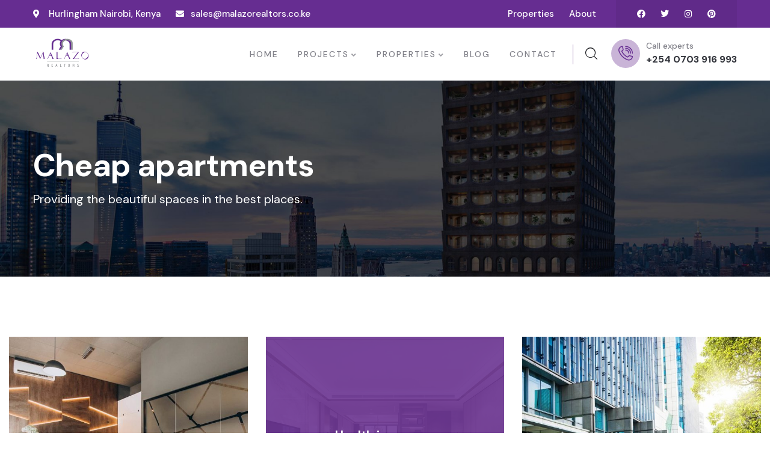

--- FILE ---
content_type: text/html; charset=UTF-8
request_url: https://malazorealtors.co.ke/case/osim-nanyuki/
body_size: 21451
content:
<!DOCTYPE html>
<html lang="en-US" class="no-js">
<head>
	<meta http-equiv="content-type" content="text/html; charset=UTF-8">
	<meta name="viewport" content="width=device-width, initial-scale=1">
	<link rel="profile" href="https://gmpg.org/xfn/11">
	<meta name='robots' content='index, follow, max-image-preview:large, max-snippet:-1, max-video-preview:-1' />

	<!-- This site is optimized with the Yoast SEO plugin v23.8 - https://yoast.com/wordpress/plugins/seo/ -->
	<title>Osim Nanyuki - Your first choice Real Estate in Kenya</title>
	<link rel="canonical" href="https://malazorealtors.co.ke/case/osim-nanyuki/" />
	<meta property="og:locale" content="en_US" />
	<meta property="og:type" content="article" />
	<meta property="og:title" content="Osim Nanyuki - Your first choice Real Estate in Kenya" />
	<meta property="og:description" content="There are many type of variations pass not available." />
	<meta property="og:url" content="https://malazorealtors.co.ke/case/osim-nanyuki/" />
	<meta property="og:site_name" content="Your first choice Real Estate in Kenya" />
	<meta property="article:publisher" content="https://www.facebook.com/malazorealtors" />
	<meta property="article:modified_time" content="2023-09-14T17:35:38+00:00" />
	<meta property="og:image" content="https://malazorealtors.co.ke/wp-content/uploads/2023/01/gallery-1.jpg" />
	<meta name="twitter:card" content="summary_large_image" />
	<meta name="twitter:label1" content="Est. reading time" />
	<meta name="twitter:data1" content="2 minutes" />
	<script type="application/ld+json" class="yoast-schema-graph">{"@context":"https://schema.org","@graph":[{"@type":"WebPage","@id":"https://malazorealtors.co.ke/case/osim-nanyuki/","url":"https://malazorealtors.co.ke/case/osim-nanyuki/","name":"Osim Nanyuki - Your first choice Real Estate in Kenya","isPartOf":{"@id":"https://malazorealtors.co.ke/#website"},"primaryImageOfPage":{"@id":"https://malazorealtors.co.ke/case/osim-nanyuki/#primaryimage"},"image":{"@id":"https://malazorealtors.co.ke/case/osim-nanyuki/#primaryimage"},"thumbnailUrl":"https://malazorealtors.co.ke/wp-content/uploads/2023/01/gallery-1.jpg","datePublished":"2022-12-28T07:37:33+00:00","dateModified":"2023-09-14T17:35:38+00:00","breadcrumb":{"@id":"https://malazorealtors.co.ke/case/osim-nanyuki/#breadcrumb"},"inLanguage":"en-US","potentialAction":[{"@type":"ReadAction","target":["https://malazorealtors.co.ke/case/osim-nanyuki/"]}]},{"@type":"ImageObject","inLanguage":"en-US","@id":"https://malazorealtors.co.ke/case/osim-nanyuki/#primaryimage","url":"https://malazorealtors.co.ke/wp-content/uploads/2023/01/gallery-1.jpg","contentUrl":"https://malazorealtors.co.ke/wp-content/uploads/2023/01/gallery-1.jpg","width":900,"height":750},{"@type":"BreadcrumbList","@id":"https://malazorealtors.co.ke/case/osim-nanyuki/#breadcrumb","itemListElement":[{"@type":"ListItem","position":1,"name":"Home","item":"https://malazorealtors.co.ke/"},{"@type":"ListItem","position":2,"name":"Apartments","item":"https://malazorealtors.co.ke/all-apartments/"},{"@type":"ListItem","position":3,"name":"Osim Nanyuki"}]},{"@type":"WebSite","@id":"https://malazorealtors.co.ke/#website","url":"https://malazorealtors.co.ke/","name":"Malazo Realtors","description":"Your first choice Real Estate in Kenya","publisher":{"@id":"https://malazorealtors.co.ke/#organization"},"potentialAction":[{"@type":"SearchAction","target":{"@type":"EntryPoint","urlTemplate":"https://malazorealtors.co.ke/?s={search_term_string}"},"query-input":{"@type":"PropertyValueSpecification","valueRequired":true,"valueName":"search_term_string"}}],"inLanguage":"en-US"},{"@type":"Organization","@id":"https://malazorealtors.co.ke/#organization","name":"Your first choice Real Estate in Kenya","url":"https://malazorealtors.co.ke/","logo":{"@type":"ImageObject","inLanguage":"en-US","@id":"https://malazorealtors.co.ke/#/schema/logo/image/","url":"https://malazorealtors.co.ke/wp-content/uploads/2023/08/Malazo-Logo.png","contentUrl":"https://malazorealtors.co.ke/wp-content/uploads/2023/08/Malazo-Logo.png","width":1312,"height":797,"caption":"Your first choice Real Estate in Kenya"},"image":{"@id":"https://malazorealtors.co.ke/#/schema/logo/image/"},"sameAs":["https://www.facebook.com/malazorealtors"]}]}</script>
	<!-- / Yoast SEO plugin. -->


<link rel='dns-prefetch' href='//fonts.googleapis.com' />
<link rel="alternate" type="application/rss+xml" title="Your first choice Real Estate in Kenya &raquo; Feed" href="https://malazorealtors.co.ke/feed/" />
<link rel="alternate" type="application/rss+xml" title="Your first choice Real Estate in Kenya &raquo; Comments Feed" href="https://malazorealtors.co.ke/comments/feed/" />
<link rel="alternate" type="text/calendar" title="Your first choice Real Estate in Kenya &raquo; iCal Feed" href="https://malazorealtors.co.ke/events/?ical=1" />
<link rel="alternate" title="oEmbed (JSON)" type="application/json+oembed" href="https://malazorealtors.co.ke/wp-json/oembed/1.0/embed?url=https%3A%2F%2Fmalazorealtors.co.ke%2Fcase%2Fosim-nanyuki%2F" />
<link rel="alternate" title="oEmbed (XML)" type="text/xml+oembed" href="https://malazorealtors.co.ke/wp-json/oembed/1.0/embed?url=https%3A%2F%2Fmalazorealtors.co.ke%2Fcase%2Fosim-nanyuki%2F&#038;format=xml" />
<style id='wp-img-auto-sizes-contain-inline-css' type='text/css'>
img:is([sizes=auto i],[sizes^="auto," i]){contain-intrinsic-size:3000px 1500px}
/*# sourceURL=wp-img-auto-sizes-contain-inline-css */
</style>
<style id='wp-emoji-styles-inline-css' type='text/css'>

	img.wp-smiley, img.emoji {
		display: inline !important;
		border: none !important;
		box-shadow: none !important;
		height: 1em !important;
		width: 1em !important;
		margin: 0 0.07em !important;
		vertical-align: -0.1em !important;
		background: none !important;
		padding: 0 !important;
	}
/*# sourceURL=wp-emoji-styles-inline-css */
</style>
<style id='classic-theme-styles-inline-css' type='text/css'>
/*! This file is auto-generated */
.wp-block-button__link{color:#fff;background-color:#32373c;border-radius:9999px;box-shadow:none;text-decoration:none;padding:calc(.667em + 2px) calc(1.333em + 2px);font-size:1.125em}.wp-block-file__button{background:#32373c;color:#fff;text-decoration:none}
/*# sourceURL=/wp-includes/css/classic-themes.min.css */
</style>
<link rel='stylesheet' id='contact-form-7-css' href='https://malazorealtors.co.ke/wp-content/plugins/contact-form-7/includes/css/styles.css?ver=6.0' type='text/css' media='all' />
<link rel='stylesheet' id='tribe-events-v2-single-skeleton-css' href='https://malazorealtors.co.ke/wp-content/plugins/the-events-calendar/src/resources/css/tribe-events-single-skeleton.min.css?ver=6.8.0' type='text/css' media='all' />
<link rel='stylesheet' id='tribe-events-v2-single-skeleton-full-css' href='https://malazorealtors.co.ke/wp-content/plugins/the-events-calendar/src/resources/css/tribe-events-single-full.min.css?ver=6.8.0' type='text/css' media='all' />
<link rel='stylesheet' id='tec-events-elementor-widgets-base-styles-css' href='https://malazorealtors.co.ke/wp-content/plugins/the-events-calendar/src/resources/css/integrations/plugins/elementor/widgets/widget-base.min.css?ver=6.8.0' type='text/css' media='all' />
<link rel='stylesheet' id='elementor-icons-css' href='https://malazorealtors.co.ke/wp-content/plugins/elementor/assets/lib/eicons/css/elementor-icons.min.css?ver=5.31.0' type='text/css' media='all' />
<link rel='stylesheet' id='elementor-frontend-css' href='https://malazorealtors.co.ke/wp-content/plugins/elementor/assets/css/frontend.min.css?ver=3.25.4' type='text/css' media='all' />
<link rel='stylesheet' id='swiper-css' href='https://malazorealtors.co.ke/wp-content/plugins/elementor/assets/lib/swiper/v8/css/swiper.min.css?ver=8.4.5' type='text/css' media='all' />
<link rel='stylesheet' id='e-swiper-css' href='https://malazorealtors.co.ke/wp-content/plugins/elementor/assets/css/conditionals/e-swiper.min.css?ver=3.25.4' type='text/css' media='all' />
<link rel='stylesheet' id='elementor-post-8-css' href='https://malazorealtors.co.ke/wp-content/uploads/elementor/css/post-8.css?ver=1731089586' type='text/css' media='all' />
<link rel='stylesheet' id='font-awesome-5-all-css' href='https://malazorealtors.co.ke/wp-content/plugins/elementor/assets/lib/font-awesome/css/all.min.css?ver=3.25.4' type='text/css' media='all' />
<link rel='stylesheet' id='font-awesome-4-shim-css' href='https://malazorealtors.co.ke/wp-content/plugins/elementor/assets/lib/font-awesome/css/v4-shims.min.css?ver=3.25.4' type='text/css' media='all' />
<link rel='stylesheet' id='widget-text-editor-css' href='https://malazorealtors.co.ke/wp-content/plugins/elementor/assets/css/widget-text-editor.min.css?ver=3.25.4' type='text/css' media='all' />
<link rel='stylesheet' id='widget-heading-css' href='https://malazorealtors.co.ke/wp-content/plugins/elementor/assets/css/widget-heading.min.css?ver=3.25.4' type='text/css' media='all' />
<link rel='stylesheet' id='widget-icon-list-css' href='https://malazorealtors.co.ke/wp-content/plugins/elementor/assets/css/widget-icon-list.min.css?ver=3.25.4' type='text/css' media='all' />
<link rel='stylesheet' id='widget-social-icons-css' href='https://malazorealtors.co.ke/wp-content/plugins/elementor/assets/css/widget-social-icons.min.css?ver=3.25.4' type='text/css' media='all' />
<link rel='stylesheet' id='e-apple-webkit-css' href='https://malazorealtors.co.ke/wp-content/plugins/elementor/assets/css/conditionals/apple-webkit.min.css?ver=3.25.4' type='text/css' media='all' />
<link rel='stylesheet' id='widget-icon-box-css' href='https://malazorealtors.co.ke/wp-content/plugins/elementor/assets/css/widget-icon-box.min.css?ver=3.25.4' type='text/css' media='all' />
<link rel='stylesheet' id='widget-progress-css' href='https://malazorealtors.co.ke/wp-content/plugins/elementor/assets/css/widget-progress.min.css?ver=3.25.4' type='text/css' media='all' />
<link rel='stylesheet' id='elementor-post-99-css' href='https://malazorealtors.co.ke/wp-content/uploads/elementor/css/post-99.css?ver=1731112016' type='text/css' media='all' />
<link rel='stylesheet' id='elementor-post-43-css' href='https://malazorealtors.co.ke/wp-content/uploads/elementor/css/post-43.css?ver=1731089586' type='text/css' media='all' />
<link rel='stylesheet' id='elementor-post-176-css' href='https://malazorealtors.co.ke/wp-content/uploads/elementor/css/post-176.css?ver=1731089586' type='text/css' media='all' />
<link rel='stylesheet' id='aports-fonts-css' href='https://fonts.googleapis.com/css2?family=DM+Sans:wght@300;400;500;600;700&#038;display=swap' type='text/css' media='all' />
<link rel='stylesheet' id='dashicons-css' href='https://malazorealtors.co.ke/wp-includes/css/dashicons.min.css?ver=6.9' type='text/css' media='all' />
<link rel='stylesheet' id='magnific-css' href='https://malazorealtors.co.ke/wp-content/themes/aports/assets/js/magnific/magnific-popup.css?ver=6.9' type='text/css' media='all' />
<link rel='stylesheet' id='fontawesome-css' href='https://malazorealtors.co.ke/wp-content/themes/aports/assets/css/fontawesome/css/all.min.css?ver=6.9' type='text/css' media='all' />
<link rel='stylesheet' id='aports-style-css' href='https://malazorealtors.co.ke/wp-content/themes/aports/style.css?ver=6.9' type='text/css' media='all' />
<link rel='stylesheet' id='bootstrap-css' href='https://malazorealtors.co.ke/wp-content/themes/aports/assets/css/bootstrap.css?ver=1.0.0' type='text/css' media='all' />
<link rel='stylesheet' id='aports-template-css' href='https://malazorealtors.co.ke/wp-content/themes/aports/assets/css/template.css?ver=1.0.0' type='text/css' media='all' />
<link rel='stylesheet' id='aports-custom-style-color-css' href='https://malazorealtors.co.ke/wp-content/themes/aports/assets/css/custom_script.css?ver=6.9' type='text/css' media='all' />
<style id='aports-custom-style-color-inline-css' type='text/css'>
 :root{ --aports-nfpage-image-width: 430px;}
/*# sourceURL=aports-custom-style-color-inline-css */
</style>
<link rel='stylesheet' id='google-fonts-1-css' href='https://fonts.googleapis.com/css?family=Roboto%3A100%2C100italic%2C200%2C200italic%2C300%2C300italic%2C400%2C400italic%2C500%2C500italic%2C600%2C600italic%2C700%2C700italic%2C800%2C800italic%2C900%2C900italic%7CRoboto+Slab%3A100%2C100italic%2C200%2C200italic%2C300%2C300italic%2C400%2C400italic%2C500%2C500italic%2C600%2C600italic%2C700%2C700italic%2C800%2C800italic%2C900%2C900italic&#038;display=swap&#038;ver=6.9' type='text/css' media='all' />
<link rel='stylesheet' id='elementor-icons-shared-0-css' href='https://malazorealtors.co.ke/wp-content/plugins/elementor/assets/lib/font-awesome/css/fontawesome.min.css?ver=5.15.3' type='text/css' media='all' />
<link rel='stylesheet' id='elementor-icons-fa-solid-css' href='https://malazorealtors.co.ke/wp-content/plugins/elementor/assets/lib/font-awesome/css/solid.min.css?ver=5.15.3' type='text/css' media='all' />
<link rel='stylesheet' id='elementor-icons-fa-brands-css' href='https://malazorealtors.co.ke/wp-content/plugins/elementor/assets/lib/font-awesome/css/brands.min.css?ver=5.15.3' type='text/css' media='all' />
<link rel='stylesheet' id='elementor-icons-fa-regular-css' href='https://malazorealtors.co.ke/wp-content/plugins/elementor/assets/lib/font-awesome/css/regular.min.css?ver=5.15.3' type='text/css' media='all' />
<link rel="preconnect" href="https://fonts.gstatic.com/" crossorigin><script type="text/javascript" src="https://malazorealtors.co.ke/wp-includes/js/jquery/jquery.min.js?ver=3.7.1" id="jquery-core-js"></script>
<script type="text/javascript" src="https://malazorealtors.co.ke/wp-includes/js/jquery/jquery-migrate.min.js?ver=3.4.1" id="jquery-migrate-js"></script>
<script type="text/javascript" src="https://malazorealtors.co.ke/wp-content/plugins/elementor/assets/lib/font-awesome/js/v4-shims.min.js?ver=3.25.4" id="font-awesome-4-shim-js"></script>
<script type="text/javascript" src="https://malazorealtors.co.ke/wp-content/themes/aports/assets/js/bootstrap.min.js?ver=6.9" id="bootstrap-js"></script>
<script type="text/javascript" src="https://malazorealtors.co.ke/wp-content/themes/aports/assets/js/magnific/jquery.magnific-popup.min.js?ver=6.9" id="jquery-magnific-popup-js"></script>
<script type="text/javascript" src="https://malazorealtors.co.ke/wp-content/themes/aports/assets/js/jquery.cookie.js?ver=6.9" id="jquery-cookie-js"></script>
<script type="text/javascript" src="https://malazorealtors.co.ke/wp-content/themes/aports/assets/js/jquery.appear.js?ver=6.9" id="jquery-appear-js"></script>
<script type="text/javascript" src="https://malazorealtors.co.ke/wp-includes/js/imagesloaded.min.js?ver=5.0.0" id="imagesloaded-js"></script>
<script type="text/javascript" src="https://malazorealtors.co.ke/wp-includes/js/masonry.min.js?ver=4.2.2" id="masonry-js"></script>
<script type="text/javascript" src="https://malazorealtors.co.ke/wp-includes/js/jquery/jquery.masonry.min.js?ver=3.1.2b" id="jquery-masonry-js"></script>
<script type="text/javascript" src="https://malazorealtors.co.ke/wp-content/themes/aports/assets/js/main.js?ver=6.9" id="aports-main-js"></script>
<link rel="https://api.w.org/" href="https://malazorealtors.co.ke/wp-json/" /><link rel="EditURI" type="application/rsd+xml" title="RSD" href="https://malazorealtors.co.ke/xmlrpc.php?rsd" />
<meta name="generator" content="WordPress 6.9" />
<link rel='shortlink' href='https://malazorealtors.co.ke/?p=99' />
<meta name="generator" content="Redux 4.5.0" /><script> var ajaxurl = "https://malazorealtors.co.ke/wp-admin/admin-ajax.php";</script><meta name="tec-api-version" content="v1"><meta name="tec-api-origin" content="https://malazorealtors.co.ke"><link rel="alternate" href="https://malazorealtors.co.ke/wp-json/tribe/events/v1/" /><meta name="generator" content="Elementor 3.25.4; features: additional_custom_breakpoints, e_optimized_control_loading; settings: css_print_method-external, google_font-enabled, font_display-swap">
			<style>
				.e-con.e-parent:nth-of-type(n+4):not(.e-lazyloaded):not(.e-no-lazyload),
				.e-con.e-parent:nth-of-type(n+4):not(.e-lazyloaded):not(.e-no-lazyload) * {
					background-image: none !important;
				}
				@media screen and (max-height: 1024px) {
					.e-con.e-parent:nth-of-type(n+3):not(.e-lazyloaded):not(.e-no-lazyload),
					.e-con.e-parent:nth-of-type(n+3):not(.e-lazyloaded):not(.e-no-lazyload) * {
						background-image: none !important;
					}
				}
				@media screen and (max-height: 640px) {
					.e-con.e-parent:nth-of-type(n+2):not(.e-lazyloaded):not(.e-no-lazyload),
					.e-con.e-parent:nth-of-type(n+2):not(.e-lazyloaded):not(.e-no-lazyload) * {
						background-image: none !important;
					}
				}
			</style>
			<meta name="generator" content="Powered by Slider Revolution 6.6.15 - responsive, Mobile-Friendly Slider Plugin for WordPress with comfortable drag and drop interface." />
<link rel="icon" href="https://malazorealtors.co.ke/wp-content/uploads/2023/08/cropped-Malazo-Favicon-32x32.png" sizes="32x32" />
<link rel="icon" href="https://malazorealtors.co.ke/wp-content/uploads/2023/08/cropped-Malazo-Favicon-192x192.png" sizes="192x192" />
<link rel="apple-touch-icon" href="https://malazorealtors.co.ke/wp-content/uploads/2023/08/cropped-Malazo-Favicon-180x180.png" />
<meta name="msapplication-TileImage" content="https://malazorealtors.co.ke/wp-content/uploads/2023/08/cropped-Malazo-Favicon-270x270.png" />
<script>function setREVStartSize(e){
			//window.requestAnimationFrame(function() {
				window.RSIW = window.RSIW===undefined ? window.innerWidth : window.RSIW;
				window.RSIH = window.RSIH===undefined ? window.innerHeight : window.RSIH;
				try {
					var pw = document.getElementById(e.c).parentNode.offsetWidth,
						newh;
					pw = pw===0 || isNaN(pw) || (e.l=="fullwidth" || e.layout=="fullwidth") ? window.RSIW : pw;
					e.tabw = e.tabw===undefined ? 0 : parseInt(e.tabw);
					e.thumbw = e.thumbw===undefined ? 0 : parseInt(e.thumbw);
					e.tabh = e.tabh===undefined ? 0 : parseInt(e.tabh);
					e.thumbh = e.thumbh===undefined ? 0 : parseInt(e.thumbh);
					e.tabhide = e.tabhide===undefined ? 0 : parseInt(e.tabhide);
					e.thumbhide = e.thumbhide===undefined ? 0 : parseInt(e.thumbhide);
					e.mh = e.mh===undefined || e.mh=="" || e.mh==="auto" ? 0 : parseInt(e.mh,0);
					if(e.layout==="fullscreen" || e.l==="fullscreen")
						newh = Math.max(e.mh,window.RSIH);
					else{
						e.gw = Array.isArray(e.gw) ? e.gw : [e.gw];
						for (var i in e.rl) if (e.gw[i]===undefined || e.gw[i]===0) e.gw[i] = e.gw[i-1];
						e.gh = e.el===undefined || e.el==="" || (Array.isArray(e.el) && e.el.length==0)? e.gh : e.el;
						e.gh = Array.isArray(e.gh) ? e.gh : [e.gh];
						for (var i in e.rl) if (e.gh[i]===undefined || e.gh[i]===0) e.gh[i] = e.gh[i-1];
											
						var nl = new Array(e.rl.length),
							ix = 0,
							sl;
						e.tabw = e.tabhide>=pw ? 0 : e.tabw;
						e.thumbw = e.thumbhide>=pw ? 0 : e.thumbw;
						e.tabh = e.tabhide>=pw ? 0 : e.tabh;
						e.thumbh = e.thumbhide>=pw ? 0 : e.thumbh;
						for (var i in e.rl) nl[i] = e.rl[i]<window.RSIW ? 0 : e.rl[i];
						sl = nl[0];
						for (var i in nl) if (sl>nl[i] && nl[i]>0) { sl = nl[i]; ix=i;}
						var m = pw>(e.gw[ix]+e.tabw+e.thumbw) ? 1 : (pw-(e.tabw+e.thumbw)) / (e.gw[ix]);
						newh =  (e.gh[ix] * m) + (e.tabh + e.thumbh);
					}
					var el = document.getElementById(e.c);
					if (el!==null && el) el.style.height = newh+"px";
					el = document.getElementById(e.c+"_wrapper");
					if (el!==null && el) {
						el.style.height = newh+"px";
						el.style.display = "block";
					}
				} catch(e){
					console.log("Failure at Presize of Slider:" + e)
				}
			//});
		  };</script>
<style id='wp-block-archives-inline-css' type='text/css'>
.wp-block-archives{box-sizing:border-box}.wp-block-archives-dropdown label{display:block}
/*# sourceURL=https://malazorealtors.co.ke/wp-includes/blocks/archives/style.min.css */
</style>
<style id='wp-block-categories-inline-css' type='text/css'>
.wp-block-categories{box-sizing:border-box}.wp-block-categories.alignleft{margin-right:2em}.wp-block-categories.alignright{margin-left:2em}.wp-block-categories.wp-block-categories-dropdown.aligncenter{text-align:center}.wp-block-categories .wp-block-categories__label{display:block;width:100%}
/*# sourceURL=https://malazorealtors.co.ke/wp-includes/blocks/categories/style.min.css */
</style>
<style id='wp-block-heading-inline-css' type='text/css'>
h1:where(.wp-block-heading).has-background,h2:where(.wp-block-heading).has-background,h3:where(.wp-block-heading).has-background,h4:where(.wp-block-heading).has-background,h5:where(.wp-block-heading).has-background,h6:where(.wp-block-heading).has-background{padding:1.25em 2.375em}h1.has-text-align-left[style*=writing-mode]:where([style*=vertical-lr]),h1.has-text-align-right[style*=writing-mode]:where([style*=vertical-rl]),h2.has-text-align-left[style*=writing-mode]:where([style*=vertical-lr]),h2.has-text-align-right[style*=writing-mode]:where([style*=vertical-rl]),h3.has-text-align-left[style*=writing-mode]:where([style*=vertical-lr]),h3.has-text-align-right[style*=writing-mode]:where([style*=vertical-rl]),h4.has-text-align-left[style*=writing-mode]:where([style*=vertical-lr]),h4.has-text-align-right[style*=writing-mode]:where([style*=vertical-rl]),h5.has-text-align-left[style*=writing-mode]:where([style*=vertical-lr]),h5.has-text-align-right[style*=writing-mode]:where([style*=vertical-rl]),h6.has-text-align-left[style*=writing-mode]:where([style*=vertical-lr]),h6.has-text-align-right[style*=writing-mode]:where([style*=vertical-rl]){rotate:180deg}
/*# sourceURL=https://malazorealtors.co.ke/wp-includes/blocks/heading/style.min.css */
</style>
<style id='wp-block-group-inline-css' type='text/css'>
.wp-block-group{box-sizing:border-box}:where(.wp-block-group.wp-block-group-is-layout-constrained){position:relative}
/*# sourceURL=https://malazorealtors.co.ke/wp-includes/blocks/group/style.min.css */
</style>
<style id='wp-block-group-theme-inline-css' type='text/css'>
:where(.wp-block-group.has-background){padding:1.25em 2.375em}
/*# sourceURL=https://malazorealtors.co.ke/wp-includes/blocks/group/theme.min.css */
</style>
<style id='global-styles-inline-css' type='text/css'>
:root{--wp--preset--aspect-ratio--square: 1;--wp--preset--aspect-ratio--4-3: 4/3;--wp--preset--aspect-ratio--3-4: 3/4;--wp--preset--aspect-ratio--3-2: 3/2;--wp--preset--aspect-ratio--2-3: 2/3;--wp--preset--aspect-ratio--16-9: 16/9;--wp--preset--aspect-ratio--9-16: 9/16;--wp--preset--color--black: #000000;--wp--preset--color--cyan-bluish-gray: #abb8c3;--wp--preset--color--white: #ffffff;--wp--preset--color--pale-pink: #f78da7;--wp--preset--color--vivid-red: #cf2e2e;--wp--preset--color--luminous-vivid-orange: #ff6900;--wp--preset--color--luminous-vivid-amber: #fcb900;--wp--preset--color--light-green-cyan: #7bdcb5;--wp--preset--color--vivid-green-cyan: #00d084;--wp--preset--color--pale-cyan-blue: #8ed1fc;--wp--preset--color--vivid-cyan-blue: #0693e3;--wp--preset--color--vivid-purple: #9b51e0;--wp--preset--gradient--vivid-cyan-blue-to-vivid-purple: linear-gradient(135deg,rgb(6,147,227) 0%,rgb(155,81,224) 100%);--wp--preset--gradient--light-green-cyan-to-vivid-green-cyan: linear-gradient(135deg,rgb(122,220,180) 0%,rgb(0,208,130) 100%);--wp--preset--gradient--luminous-vivid-amber-to-luminous-vivid-orange: linear-gradient(135deg,rgb(252,185,0) 0%,rgb(255,105,0) 100%);--wp--preset--gradient--luminous-vivid-orange-to-vivid-red: linear-gradient(135deg,rgb(255,105,0) 0%,rgb(207,46,46) 100%);--wp--preset--gradient--very-light-gray-to-cyan-bluish-gray: linear-gradient(135deg,rgb(238,238,238) 0%,rgb(169,184,195) 100%);--wp--preset--gradient--cool-to-warm-spectrum: linear-gradient(135deg,rgb(74,234,220) 0%,rgb(151,120,209) 20%,rgb(207,42,186) 40%,rgb(238,44,130) 60%,rgb(251,105,98) 80%,rgb(254,248,76) 100%);--wp--preset--gradient--blush-light-purple: linear-gradient(135deg,rgb(255,206,236) 0%,rgb(152,150,240) 100%);--wp--preset--gradient--blush-bordeaux: linear-gradient(135deg,rgb(254,205,165) 0%,rgb(254,45,45) 50%,rgb(107,0,62) 100%);--wp--preset--gradient--luminous-dusk: linear-gradient(135deg,rgb(255,203,112) 0%,rgb(199,81,192) 50%,rgb(65,88,208) 100%);--wp--preset--gradient--pale-ocean: linear-gradient(135deg,rgb(255,245,203) 0%,rgb(182,227,212) 50%,rgb(51,167,181) 100%);--wp--preset--gradient--electric-grass: linear-gradient(135deg,rgb(202,248,128) 0%,rgb(113,206,126) 100%);--wp--preset--gradient--midnight: linear-gradient(135deg,rgb(2,3,129) 0%,rgb(40,116,252) 100%);--wp--preset--font-size--small: 13px;--wp--preset--font-size--medium: 20px;--wp--preset--font-size--large: 36px;--wp--preset--font-size--x-large: 42px;--wp--preset--spacing--20: 0.44rem;--wp--preset--spacing--30: 0.67rem;--wp--preset--spacing--40: 1rem;--wp--preset--spacing--50: 1.5rem;--wp--preset--spacing--60: 2.25rem;--wp--preset--spacing--70: 3.38rem;--wp--preset--spacing--80: 5.06rem;--wp--preset--shadow--natural: 6px 6px 9px rgba(0, 0, 0, 0.2);--wp--preset--shadow--deep: 12px 12px 50px rgba(0, 0, 0, 0.4);--wp--preset--shadow--sharp: 6px 6px 0px rgba(0, 0, 0, 0.2);--wp--preset--shadow--outlined: 6px 6px 0px -3px rgb(255, 255, 255), 6px 6px rgb(0, 0, 0);--wp--preset--shadow--crisp: 6px 6px 0px rgb(0, 0, 0);}:where(.is-layout-flex){gap: 0.5em;}:where(.is-layout-grid){gap: 0.5em;}body .is-layout-flex{display: flex;}.is-layout-flex{flex-wrap: wrap;align-items: center;}.is-layout-flex > :is(*, div){margin: 0;}body .is-layout-grid{display: grid;}.is-layout-grid > :is(*, div){margin: 0;}:where(.wp-block-columns.is-layout-flex){gap: 2em;}:where(.wp-block-columns.is-layout-grid){gap: 2em;}:where(.wp-block-post-template.is-layout-flex){gap: 1.25em;}:where(.wp-block-post-template.is-layout-grid){gap: 1.25em;}.has-black-color{color: var(--wp--preset--color--black) !important;}.has-cyan-bluish-gray-color{color: var(--wp--preset--color--cyan-bluish-gray) !important;}.has-white-color{color: var(--wp--preset--color--white) !important;}.has-pale-pink-color{color: var(--wp--preset--color--pale-pink) !important;}.has-vivid-red-color{color: var(--wp--preset--color--vivid-red) !important;}.has-luminous-vivid-orange-color{color: var(--wp--preset--color--luminous-vivid-orange) !important;}.has-luminous-vivid-amber-color{color: var(--wp--preset--color--luminous-vivid-amber) !important;}.has-light-green-cyan-color{color: var(--wp--preset--color--light-green-cyan) !important;}.has-vivid-green-cyan-color{color: var(--wp--preset--color--vivid-green-cyan) !important;}.has-pale-cyan-blue-color{color: var(--wp--preset--color--pale-cyan-blue) !important;}.has-vivid-cyan-blue-color{color: var(--wp--preset--color--vivid-cyan-blue) !important;}.has-vivid-purple-color{color: var(--wp--preset--color--vivid-purple) !important;}.has-black-background-color{background-color: var(--wp--preset--color--black) !important;}.has-cyan-bluish-gray-background-color{background-color: var(--wp--preset--color--cyan-bluish-gray) !important;}.has-white-background-color{background-color: var(--wp--preset--color--white) !important;}.has-pale-pink-background-color{background-color: var(--wp--preset--color--pale-pink) !important;}.has-vivid-red-background-color{background-color: var(--wp--preset--color--vivid-red) !important;}.has-luminous-vivid-orange-background-color{background-color: var(--wp--preset--color--luminous-vivid-orange) !important;}.has-luminous-vivid-amber-background-color{background-color: var(--wp--preset--color--luminous-vivid-amber) !important;}.has-light-green-cyan-background-color{background-color: var(--wp--preset--color--light-green-cyan) !important;}.has-vivid-green-cyan-background-color{background-color: var(--wp--preset--color--vivid-green-cyan) !important;}.has-pale-cyan-blue-background-color{background-color: var(--wp--preset--color--pale-cyan-blue) !important;}.has-vivid-cyan-blue-background-color{background-color: var(--wp--preset--color--vivid-cyan-blue) !important;}.has-vivid-purple-background-color{background-color: var(--wp--preset--color--vivid-purple) !important;}.has-black-border-color{border-color: var(--wp--preset--color--black) !important;}.has-cyan-bluish-gray-border-color{border-color: var(--wp--preset--color--cyan-bluish-gray) !important;}.has-white-border-color{border-color: var(--wp--preset--color--white) !important;}.has-pale-pink-border-color{border-color: var(--wp--preset--color--pale-pink) !important;}.has-vivid-red-border-color{border-color: var(--wp--preset--color--vivid-red) !important;}.has-luminous-vivid-orange-border-color{border-color: var(--wp--preset--color--luminous-vivid-orange) !important;}.has-luminous-vivid-amber-border-color{border-color: var(--wp--preset--color--luminous-vivid-amber) !important;}.has-light-green-cyan-border-color{border-color: var(--wp--preset--color--light-green-cyan) !important;}.has-vivid-green-cyan-border-color{border-color: var(--wp--preset--color--vivid-green-cyan) !important;}.has-pale-cyan-blue-border-color{border-color: var(--wp--preset--color--pale-cyan-blue) !important;}.has-vivid-cyan-blue-border-color{border-color: var(--wp--preset--color--vivid-cyan-blue) !important;}.has-vivid-purple-border-color{border-color: var(--wp--preset--color--vivid-purple) !important;}.has-vivid-cyan-blue-to-vivid-purple-gradient-background{background: var(--wp--preset--gradient--vivid-cyan-blue-to-vivid-purple) !important;}.has-light-green-cyan-to-vivid-green-cyan-gradient-background{background: var(--wp--preset--gradient--light-green-cyan-to-vivid-green-cyan) !important;}.has-luminous-vivid-amber-to-luminous-vivid-orange-gradient-background{background: var(--wp--preset--gradient--luminous-vivid-amber-to-luminous-vivid-orange) !important;}.has-luminous-vivid-orange-to-vivid-red-gradient-background{background: var(--wp--preset--gradient--luminous-vivid-orange-to-vivid-red) !important;}.has-very-light-gray-to-cyan-bluish-gray-gradient-background{background: var(--wp--preset--gradient--very-light-gray-to-cyan-bluish-gray) !important;}.has-cool-to-warm-spectrum-gradient-background{background: var(--wp--preset--gradient--cool-to-warm-spectrum) !important;}.has-blush-light-purple-gradient-background{background: var(--wp--preset--gradient--blush-light-purple) !important;}.has-blush-bordeaux-gradient-background{background: var(--wp--preset--gradient--blush-bordeaux) !important;}.has-luminous-dusk-gradient-background{background: var(--wp--preset--gradient--luminous-dusk) !important;}.has-pale-ocean-gradient-background{background: var(--wp--preset--gradient--pale-ocean) !important;}.has-electric-grass-gradient-background{background: var(--wp--preset--gradient--electric-grass) !important;}.has-midnight-gradient-background{background: var(--wp--preset--gradient--midnight) !important;}.has-small-font-size{font-size: var(--wp--preset--font-size--small) !important;}.has-medium-font-size{font-size: var(--wp--preset--font-size--medium) !important;}.has-large-font-size{font-size: var(--wp--preset--font-size--large) !important;}.has-x-large-font-size{font-size: var(--wp--preset--font-size--x-large) !important;}
/*# sourceURL=global-styles-inline-css */
</style>
<link rel='stylesheet' id='rs-plugin-settings-css' href='https://malazorealtors.co.ke/wp-content/plugins/revslider/public/assets/css/rs6.css?ver=6.6.15' type='text/css' media='all' />
<style id='rs-plugin-settings-inline-css' type='text/css'>
#rs-demo-id {}
/*# sourceURL=rs-plugin-settings-inline-css */
</style>
</head>

<body class="wp-singular apartment-template-default single single-apartment postid-99 wp-theme-aports tribe-no-js page-template-aports aports-body-loading elementor-default elementor-kit-8 elementor-page elementor-page-99">
	  <div class="aports-page-loading"></div>
	
	<div class="wrapper-page"> <!--page-->
			 
		<header class="wp-site-header header-builder-frontend header-position-relative">
			<div class="header_default_screen">
				<div class="header-builder-inner">
					<div class="header-main-wrapper">		<div data-elementor-type="wp-post" data-elementor-id="43" class="elementor elementor-43">
						<section class="elementor-section elementor-top-section elementor-element elementor-element-879c562 elementor-section-boxed elementor-section-height-default elementor-section-height-default" data-id="879c562" data-element_type="section" data-settings="{&quot;background_background&quot;:&quot;classic&quot;}">
						<div class="elementor-container elementor-column-gap-default">
					<div class="elementor-column elementor-col-50 elementor-top-column elementor-element elementor-element-46513db elementor-hidden-tablet elementor-hidden-mobile" data-id="46513db" data-element_type="column">
			<div class="elementor-widget-wrap elementor-element-populated">
						<div class="elementor-element elementor-element-79811a0 elementor-icon-list--layout-inline elementor-list-item-link-full_width elementor-widget elementor-widget-icon-list" data-id="79811a0" data-element_type="widget" data-widget_type="icon-list.default">
				<div class="elementor-widget-container">
					<ul class="elementor-icon-list-items elementor-inline-items">
							<li class="elementor-icon-list-item elementor-inline-item">
											<span class="elementor-icon-list-icon">
							<i aria-hidden="true" class="fas fa-map-marker-alt"></i>						</span>
										<span class="elementor-icon-list-text">Hurlingham Nairobi, Kenya</span>
									</li>
								<li class="elementor-icon-list-item elementor-inline-item">
											<a href="mailto:contact@example.com">

												<span class="elementor-icon-list-icon">
							<i aria-hidden="true" class="fas fa-envelope"></i>						</span>
										<span class="elementor-icon-list-text">sales@malazorealtors.co.ke</span>
											</a>
									</li>
						</ul>
				</div>
				</div>
					</div>
		</div>
				<div class="elementor-column elementor-col-50 elementor-top-column elementor-element elementor-element-1a3a2d0" data-id="1a3a2d0" data-element_type="column">
			<div class="elementor-widget-wrap elementor-element-populated">
						<div class="elementor-element elementor-element-7ca72f7 elementor-icon-list--layout-inline elementor-widget__width-auto elementor-list-item-link-full_width elementor-widget elementor-widget-icon-list" data-id="7ca72f7" data-element_type="widget" data-widget_type="icon-list.default">
				<div class="elementor-widget-container">
					<ul class="elementor-icon-list-items elementor-inline-items">
							<li class="elementor-icon-list-item elementor-inline-item">
											<a href="https://malazorealtors.co.ke/apartments-01/">

											<span class="elementor-icon-list-text">Properties</span>
											</a>
									</li>
								<li class="elementor-icon-list-item elementor-inline-item">
											<a href="https://malazorealtors.co.ke/about/">

											<span class="elementor-icon-list-text"> About</span>
											</a>
									</li>
						</ul>
				</div>
				</div>
				<div class="elementor-element elementor-element-1ac7511 e-grid-align-right elementor-widget__width-auto elementor-hidden-mobile elementor-shape-rounded elementor-grid-0 elementor-widget elementor-widget-social-icons" data-id="1ac7511" data-element_type="widget" data-widget_type="social-icons.default">
				<div class="elementor-widget-container">
					<div class="elementor-social-icons-wrapper elementor-grid">
							<span class="elementor-grid-item">
					<a class="elementor-icon elementor-social-icon elementor-social-icon-facebook elementor-repeater-item-6770e79" href="https://www.facebook.com/envato/" target="_blank">
						<span class="elementor-screen-only">Facebook</span>
						<i class="fab fa-facebook"></i>					</a>
				</span>
							<span class="elementor-grid-item">
					<a class="elementor-icon elementor-social-icon elementor-social-icon-twitter elementor-repeater-item-abeddfb" href="https://twitter.com/envato/" target="_blank">
						<span class="elementor-screen-only">Twitter</span>
						<i class="fab fa-twitter"></i>					</a>
				</span>
							<span class="elementor-grid-item">
					<a class="elementor-icon elementor-social-icon elementor-social-icon-instagram elementor-repeater-item-1e7d707" href="https://www.instagram.com/envato/" target="_blank">
						<span class="elementor-screen-only">Instagram</span>
						<i class="fab fa-instagram"></i>					</a>
				</span>
							<span class="elementor-grid-item">
					<a class="elementor-icon elementor-social-icon elementor-social-icon-pinterest elementor-repeater-item-2f961b7" href="https://www.pinterest.com/envato/" target="_blank">
						<span class="elementor-screen-only">Pinterest</span>
						<i class="fab fa-pinterest"></i>					</a>
				</span>
					</div>
				</div>
				</div>
					</div>
		</div>
					</div>
		</section>
				<section class="elementor-section elementor-top-section elementor-element elementor-element-d7c7b7b gv-sticky-menu elementor-section-boxed elementor-section-height-default elementor-section-height-default" data-id="d7c7b7b" data-element_type="section">
						<div class="elementor-container elementor-column-gap-default">
					<div class="elementor-column elementor-col-50 elementor-top-column elementor-element elementor-element-e4ea2e1 bg-overlay-left" data-id="e4ea2e1" data-element_type="column">
			<div class="elementor-widget-wrap elementor-element-populated">
					<div class="elementor-background-overlay"></div>
						<div class="elementor-element elementor-element-ac03e53 elementor-widget__width-auto elementor-widget elementor-widget-gva-logo" data-id="ac03e53" data-element_type="widget" data-widget_type="gva-logo.default">
				<div class="elementor-widget-container">
			<div class="gva-element-gva-logo gva-element">      
  <div class="gsc-logo text-left">
    
      <a class="site-branding-logo" href="https://malazorealtors.co.ke" title="Home" rel="Home">
        <img src="https://malazorealtors.co.ke/wp-content/uploads/2023/08/Malazo-Logo.png" alt="Home" />
      </a>
      </div>
</div>		</div>
				</div>
					</div>
		</div>
				<div class="elementor-column elementor-col-50 elementor-top-column elementor-element elementor-element-d26c393" data-id="d26c393" data-element_type="column">
			<div class="elementor-widget-wrap elementor-element-populated">
						<div class="elementor-element elementor-element-d7b7955 elementor-widget__width-auto elementor-widget elementor-widget-gva-navigation-menu" data-id="d7b7955" data-element_type="widget" data-widget_type="gva-navigation-menu.default">
				<div class="elementor-widget-container">
			<div class="gva-element-gva-navigation-menu gva-element">
<div class="mobile-breakpoint-1024 gva-navigation-menu  menu-align-left style-default">
   <div class="nav-one__default nav-screen__default">
      <div class="menu-main-menu-container"><ul id="menu-424284229" class="gva-nav-menu gva-main-menu"><li id="menu-item-387" class="menu-item menu-item-type-post_type menu-item-object-page menu-item-home menu-item-387"><a href="https://malazorealtors.co.ke/" data-link_id="link-1269"><span class="item-content"><span class="menu-title">Home</span></span></a></li>
<li id="menu-item-457" class="menu-item menu-item-type-custom menu-item-object-custom menu-item-has-children menu-item-457"><a href="#" data-link_id="link-3026"><span class="item-content"><span class="menu-title">Projects</span><span class="caret"></span></span></a>
<ul class="submenu-inner ">
	<li id="menu-item-400" class="menu-item menu-item-type-post_type menu-item-object-page menu-item-400"><a href="https://malazorealtors.co.ke/the-building-2/" data-link_id="link-8799"><span class="menu-title">Olturoto</span></a></li>
	<li id="menu-item-694" class="menu-item menu-item-type-custom menu-item-object-custom menu-item-694"><a href="https://malazorealtors.co.ke/case/acacia-ridge-kimuka/" data-link_id="link-3681"><span class="menu-title">Acacia Ridge Kimuka</span></a></li>
</ul>
</li>
<li id="menu-item-389" class="menu-item menu-item-type-post_type menu-item-object-page menu-item-has-children menu-item-389"><a href="https://malazorealtors.co.ke/properties/" data-link_id="link-3478"><span class="item-content"><span class="menu-title">Properties</span><span class="caret"></span></span></a>
<ul class="submenu-inner ">
	<li id="menu-item-663" class="menu-item menu-item-type-custom menu-item-object-custom menu-item-663"><a href="https://malazorealtors.co.ke/properties/?tag=for-sale" data-link_id="link-8089"><span class="menu-title">Houses</span></a></li>
	<li id="menu-item-664" class="menu-item menu-item-type-custom menu-item-object-custom menu-item-664"><a href="https://malazorealtors.co.ke/properties/?tag=for-rent" data-link_id="link-1458"><span class="menu-title">Apartment</span></a></li>
	<li id="menu-item-666" class="menu-item menu-item-type-custom menu-item-object-custom menu-item-666"><a href="#" data-link_id="link-2712"><span class="menu-title">Commercial</span></a></li>
	<li id="menu-item-667" class="menu-item menu-item-type-custom menu-item-object-custom menu-item-667"><a href="#" data-link_id="link-3862"><span class="menu-title">Land</span></a></li>
</ul>
</li>
<li id="menu-item-374" class="menu-item menu-item-type-post_type menu-item-object-page menu-item-374"><a href="https://malazorealtors.co.ke/news-03/" data-link_id="link-2352"><span class="item-content"><span class="menu-title">Blog</span></span></a></li>
<li id="menu-item-375" class="menu-item menu-item-type-post_type menu-item-object-page menu-item-375"><a href="https://malazorealtors.co.ke/contact/" data-link_id="link-3059"><span class="item-content"><span class="menu-title">Contact</span></span></a></li>
</ul></div>   </div>
   <div class="nav-one__mobile nav-screen__mobile">
      <div class="canvas-menu gva-offcanvas">
         <a class="dropdown-toggle" data-canvas=".mobile" href="#"><i class="fas fa-bars"></i></a>
      </div>
   </div>
</div></div>		</div>
				</div>
				<div class="elementor-element elementor-element-d20713a elementor-widget__width-auto elementor-widget elementor-widget-gva-search-box" data-id="d20713a" data-element_type="widget" data-widget_type="gva-search-box.default">
				<div class="elementor-widget-container">
			<div class="gva-element-gva-search-box gva-element">   <div class="style-1 widget gsc-search-box">
      <div class="content-inner">
         
         <div class="main-search gva-search">
                           <a class="control-search">
                  <i aria-hidden="true" class=" micon__magnifying-glass"></i>               </a>
               

            <div class="gva-search-content search-content">
              <div class="search-content-inner">
                <div class="content-inner"><form method="get" class="searchform gva-main-search" action="https://malazorealtors.co.ke/">
	<div class="gva-search">
		<input name="s" maxlength="40" class="form-control input-large input-search" type="text" size="20" placeholder="Search...">
      <span class="input-group-addon input-large btn-search">
			<input type="submit" class="las" value="&#xf002;" />
		</span>
	</div>
</form>


</div>  
              </div>  
            </div>
         </div>
         
      </div>
   </div>
</div>		</div>
				</div>
				<div class="elementor-element elementor-element-8b3fa91 elementor-view-framed elementor-position-left elementor-vertical-align-bottom elementor-widget__width-auto icon-box-left elementor-hidden-mobile elementor-shape-circle elementor-mobile-position-top elementor-widget elementor-widget-icon-box" data-id="8b3fa91" data-element_type="widget" data-widget_type="icon-box.default">
				<div class="elementor-widget-container">
					<div class="elementor-icon-box-wrapper">

						<div class="elementor-icon-box-icon">
				<span  class="elementor-icon elementor-animation-">
				<i aria-hidden="true" class=" micon__phone-ringing"></i>				</span>
			</div>
			
						<div class="elementor-icon-box-content">

									<h3 class="elementor-icon-box-title">
						<span  >
							Call experts						</span>
					</h3>
				
									<p class="elementor-icon-box-description">
						+254 0703 916 993 					</p>
				
			</div>
			
		</div>
				</div>
				</div>
					</div>
		</div>
					</div>
		</section>
				</div>
		</div>				</div> 
			</div> 
	  </header>

			 
		<div id="page-content"> <!--page content-->

<section id="wp-main-content" class="clearfix main-page">
   	<div class="container-full">  
		<div class="main-page-content">
		  	<div class="content-page">      
			 	<div id="wp-content" class="wp-content clearfix">
										  	<div class="apartment-content">
						 	<div class="content-inner">
										<div data-elementor-type="wp-post" data-elementor-id="99" class="elementor elementor-99">
						<section class="elementor-section elementor-top-section elementor-element elementor-element-8d4cbb0 elementor-section-boxed elementor-section-height-default elementor-section-height-default" data-id="8d4cbb0" data-element_type="section" data-settings="{&quot;background_background&quot;:&quot;slideshow&quot;,&quot;background_slideshow_gallery&quot;:[{&quot;id&quot;:177,&quot;url&quot;:&quot;https:\/\/gaviaspreview.com\/wp\/aports\/wp-content\/uploads\/2023\/01\/breadcrumb-01.jpg&quot;},{&quot;id&quot;:178,&quot;url&quot;:&quot;https:\/\/gaviaspreview.com\/wp\/aports\/wp-content\/uploads\/2023\/01\/breadcrumb-02.jpg&quot;}],&quot;background_slideshow_ken_burns&quot;:&quot;yes&quot;,&quot;background_slideshow_loop&quot;:&quot;yes&quot;,&quot;background_slideshow_slide_duration&quot;:5000,&quot;background_slideshow_slide_transition&quot;:&quot;fade&quot;,&quot;background_slideshow_transition_duration&quot;:500,&quot;background_slideshow_ken_burns_zoom_direction&quot;:&quot;in&quot;}">
						<div class="elementor-container elementor-column-gap-default">
					<div class="elementor-column elementor-col-100 elementor-top-column elementor-element elementor-element-b802af7" data-id="b802af7" data-element_type="column">
			<div class="elementor-widget-wrap elementor-element-populated">
						<div class="elementor-element elementor-element-6559c8a elementor-widget elementor-widget-gva-heading-block" data-id="6559c8a" data-element_type="widget" data-widget_type="gva-heading-block.default">
				<div class="elementor-widget-container">
			<div class="gva-element-gva-heading-block gva-element">   <div class="align-left style-1 widget gsc-heading box-align-left auto-responsive">
      <div class="content-inner">
         
                  
           
         
                     <h2 class="title">
               <span>Cheap apartments</span>
            </h2>
                  
                     <div class="title-desc"><p>Providing the beautiful spaces in the best places.</p></div>
         
         
      </div>
   </div>
</div>		</div>
				</div>
					</div>
		</div>
					</div>
		</section>
				<section class="elementor-section elementor-top-section elementor-element elementor-element-8511178 elementor-section-boxed elementor-section-height-default elementor-section-height-default" data-id="8511178" data-element_type="section">
						<div class="elementor-container elementor-column-gap-default">
					<div class="elementor-column elementor-col-100 elementor-top-column elementor-element elementor-element-8f577c5" data-id="8f577c5" data-element_type="column">
			<div class="elementor-widget-wrap elementor-element-populated">
						<div class="elementor-element elementor-element-aed52f4 elementor-widget elementor-widget-gva-gallery" data-id="aed52f4" data-element_type="widget" data-widget_type="gva-gallery.default">
				<div class="elementor-widget-container">
			<div class="gva-element-gva-gallery gva-element">
<div class="gva-gallery-carousel swiper-slider-wrapper style-1 ">
	<div class="swiper-content-inner">
   	<div class="init-carousel-swiper swiper" data-carousel="{&quot;items&quot;:3,&quot;items_lg&quot;:3,&quot;items_md&quot;:3,&quot;items_sm&quot;:2,&quot;items_xs&quot;:2,&quot;items_xx&quot;:2,&quot;effect&quot;:&quot;slide&quot;,&quot;space_between&quot;:30,&quot;loop&quot;:1,&quot;speed&quot;:1200,&quot;autoplay&quot;:1,&quot;autoplay_delay&quot;:5000,&quot;autoplay_hover&quot;:1,&quot;navigation&quot;:1,&quot;pagination&quot;:0,&quot;dynamic_bullets&quot;:0,&quot;pagination_type&quot;:&quot;bullets&quot;}">
      	<div class="swiper-wrapper">
				<div class="swiper-slide item"><div class="gallery-one__single"><div class="gallery-one__image"><img decoding="async" src="https://malazorealtors.co.ke/wp-content/uploads/2023/01/gallery-1-600x540.jpg" alt="Car insurance" /></div><a class="gallery-one__photo photo-gallery" href="https://gaviaspreview.com/wp/aports/wp-content/uploads/2023/01/gallery-1.jpg" data-elementor-lightbox-slideshow="gallery-qgya"></a><div class="gallery-one__content"><div class="gallery-one__content-inner"><h3 class="gallery-one__title">Car insurance</h3><div class="gallery-one__sub-title">Insurance</div></div></div></div></div><div class="swiper-slide item"><div class="gallery-one__single"><div class="gallery-one__image"><img decoding="async" src="https://malazorealtors.co.ke/wp-content/uploads/2023/01/gallery-2-600x540.jpg" alt="Health insurance" /></div><a class="gallery-one__photo photo-gallery" href="https://gaviaspreview.com/wp/aports/wp-content/uploads/2023/01/gallery-2.jpg" data-elementor-lightbox-slideshow="gallery-qgya"></a><div class="gallery-one__content"><div class="gallery-one__content-inner"><h3 class="gallery-one__title">Health insurance</h3><div class="gallery-one__sub-title">Insurance</div></div></div></div></div><div class="swiper-slide item"><div class="gallery-one__single"><div class="gallery-one__image"><img decoding="async" src="https://malazorealtors.co.ke/wp-content/uploads/2023/01/gallery-3-600x540.jpg" alt="Business insurance" /></div><a class="gallery-one__photo photo-gallery" href="https://gaviaspreview.com/wp/aports/wp-content/uploads/2023/01/gallery-3.jpg" data-elementor-lightbox-slideshow="gallery-qgya"></a><div class="gallery-one__content"><div class="gallery-one__content-inner"><h3 class="gallery-one__title">Business insurance</h3><div class="gallery-one__sub-title">Insurance</div></div></div></div></div><div class="swiper-slide item"><div class="gallery-one__single"><div class="gallery-one__image"><img decoding="async" src="https://malazorealtors.co.ke/wp-content/uploads/2023/01/gallery-4-600x540.jpg" alt="Marriage insurance" /></div><a class="gallery-one__photo photo-gallery" href="https://gaviaspreview.com/wp/aports/wp-content/uploads/2023/01/gallery-4.jpg" data-elementor-lightbox-slideshow="gallery-qgya"></a><div class="gallery-one__content"><div class="gallery-one__content-inner"><h3 class="gallery-one__title">Marriage insurance</h3><div class="gallery-one__sub-title">Insurance</div></div></div></div></div><div class="swiper-slide item"><div class="gallery-one__single"><div class="gallery-one__image"><img decoding="async" src="https://malazorealtors.co.ke/wp-content/uploads/2023/01/gallery-6-600x540.jpg" alt="Marriage insurance" /></div><a class="gallery-one__photo photo-gallery" href="https://gaviaspreview.com/wp/aports/wp-content/uploads/2023/01/gallery-6.jpg" data-elementor-lightbox-slideshow="gallery-qgya"></a><div class="gallery-one__content"><div class="gallery-one__content-inner"><h3 class="gallery-one__title">Marriage insurance</h3><div class="gallery-one__sub-title">Insurance</div></div></div></div></div><div class="swiper-slide item"><div class="gallery-one__single"><div class="gallery-one__image"><img decoding="async" src="https://malazorealtors.co.ke/wp-content/uploads/2023/01/gallery-5-600x540.jpg" alt="Travel insurance" /></div><a class="gallery-one__photo photo-gallery" href="https://gaviaspreview.com/wp/aports/wp-content/uploads/2023/01/gallery-5.jpg" data-elementor-lightbox-slideshow="gallery-qgya"></a><div class="gallery-one__content"><div class="gallery-one__content-inner"><h3 class="gallery-one__title">Travel insurance</h3><div class="gallery-one__sub-title">Insurance</div></div></div></div></div>			</div>
		</div>
	</div>
	<div class="swiper-pagination"></div>   <div class="swiper-nav-next"></div><div class="swiper-nav-prev"></div></div>
</div>		</div>
				</div>
					</div>
		</div>
					</div>
		</section>
				<section class="elementor-section elementor-top-section elementor-element elementor-element-4c9a308 elementor-section-boxed elementor-section-height-default elementor-section-height-default" data-id="4c9a308" data-element_type="section">
						<div class="elementor-container elementor-column-gap-default">
					<div class="elementor-column elementor-col-100 elementor-top-column elementor-element elementor-element-e5ec0a1" data-id="e5ec0a1" data-element_type="column" data-settings="{&quot;background_background&quot;:&quot;classic&quot;}">
			<div class="elementor-widget-wrap elementor-element-populated">
						<div class="elementor-element elementor-element-a4887e1 elementor-widget elementor-widget-gva_counter_group" data-id="a4887e1" data-element_type="widget" data-widget_type="gva_counter_group.default">
				<div class="elementor-widget-container">
			<div class="gva-element-gva_counter_group gva-element">
<div class="gsc-counter-group layout-carousel swiper-slider-wrapper style-2 ">
   <div class="swiper-content-inner">
      <div class="init-carousel-swiper swiper" data-carousel="{&quot;items&quot;:5,&quot;items_lg&quot;:5,&quot;items_md&quot;:4,&quot;items_sm&quot;:3,&quot;items_xs&quot;:3,&quot;items_xx&quot;:2,&quot;effect&quot;:&quot;slide&quot;,&quot;space_between&quot;:30,&quot;loop&quot;:1,&quot;speed&quot;:1200,&quot;autoplay&quot;:1,&quot;autoplay_delay&quot;:5000,&quot;autoplay_hover&quot;:1,&quot;navigation&quot;:0,&quot;pagination&quot;:0,&quot;dynamic_bullets&quot;:0,&quot;pagination_type&quot;:&quot;bullets&quot;}">
         <div class="swiper-wrapper">
            <div class="swiper-slide">
<div class="counter-item elementor-repeater-item-3989b41">
	
	<div class="counter-two__single milestone-block"><div class="counter-two__wrap"><div class="counter-two__icon"><i aria-hidden="true" class=" aicon-area"></i></div><div class="counter-two__content"><div class="counter-two__number-inner"><span class="counter-two__number milestone-number">1200</span></div><h3 class="counter-two__title">Sqaure Areas</h3></div></div></div></div></div><div class="swiper-slide">
<div class="counter-item elementor-repeater-item-4d02d5e">
	
	<div class="counter-two__single milestone-block"><div class="counter-two__wrap"><div class="counter-two__icon"><i aria-hidden="true" class=" aicon-home-automation"></i></div><div class="counter-two__content"><div class="counter-two__number-inner"><span class="counter-two__number milestone-number">6</span></div><h3 class="counter-two__title">Floor</h3></div></div></div></div></div><div class="swiper-slide">
<div class="counter-item elementor-repeater-item-36ae130">
	
	<div class="counter-two__single milestone-block"><div class="counter-two__wrap"><div class="counter-two__icon"><i aria-hidden="true" class=" aicon-living-room"></i></div><div class="counter-two__content"><div class="counter-two__number-inner"><span class="counter-two__number milestone-number">2</span></div><h3 class="counter-two__title">Livingroom</h3></div></div></div></div></div><div class="swiper-slide">
<div class="counter-item elementor-repeater-item-ddf3b74">
	
	<div class="counter-two__single milestone-block"><div class="counter-two__wrap"><div class="counter-two__icon"><i aria-hidden="true" class=" aicon-bedroom"></i></div><div class="counter-two__content"><div class="counter-two__number-inner"><span class="counter-two__number milestone-number">3</span></div><h3 class="counter-two__title">Bedrooms</h3></div></div></div></div></div><div class="swiper-slide">
<div class="counter-item elementor-repeater-item-d07aec9">
	
	<div class="counter-two__single milestone-block"><div class="counter-two__wrap"><div class="counter-two__icon"><i aria-hidden="true" class=" aicon-public-toilet"></i></div><div class="counter-two__content"><div class="counter-two__number-inner"><span class="counter-two__number milestone-number">3</span></div><h3 class="counter-two__title">Bathrooms</h3></div></div></div></div></div><div class="swiper-slide">
<div class="counter-item elementor-repeater-item-4656b67">
	
	<div class="counter-two__single milestone-block"><div class="counter-two__wrap"><div class="counter-two__icon"><i aria-hidden="true" class=" aicon-parking-lot"></i></div><div class="counter-two__content"><div class="counter-two__number-inner"><span class="counter-two__number milestone-number">3</span></div><h3 class="counter-two__title">Car Parkings</h3></div></div></div></div></div>         </div>
      </div>
   </div>   
   <div class="swiper-pagination"></div>   </div>
</div>		</div>
				</div>
					</div>
		</div>
					</div>
		</section>
				<section class="elementor-section elementor-top-section elementor-element elementor-element-9bb84f6 elementor-section-boxed elementor-section-height-default elementor-section-height-default" data-id="9bb84f6" data-element_type="section">
						<div class="elementor-container elementor-column-gap-default">
					<div class="elementor-column elementor-col-66 elementor-top-column elementor-element elementor-element-5bc0733" data-id="5bc0733" data-element_type="column">
			<div class="elementor-widget-wrap elementor-element-populated">
						<div class="elementor-element elementor-element-880daa9 elementor-widget elementor-widget-text-editor" data-id="880daa9" data-element_type="widget" data-widget_type="text-editor.default">
				<div class="elementor-widget-container">
							<div>Neque porro est qui dolorem ipsum quia quaed inventore veritatis et quasi architecto beatae vitae dicta sunt explicabo. Aelltes port lacus quis enim var sed efficitur turpis gilla sed sit amet finibus eros. Lorem Ipsum is simply dummy text of the printing and typesetting industry.</div>						</div>
				</div>
				<div class="elementor-element elementor-element-718d254 elementor-widget elementor-widget-text-editor" data-id="718d254" data-element_type="widget" data-widget_type="text-editor.default">
				<div class="elementor-widget-container">
							<div>Lorem ipsum dolor sit amet, consectetur adipiscing elit. Ut elit tellus, luctus nec ullamcorper mattis, pulvinar dapibus leo.</div>						</div>
				</div>
				<div class="elementor-element elementor-element-c457b67 elementor-widget elementor-widget-text-editor" data-id="c457b67" data-element_type="widget" data-widget_type="text-editor.default">
				<div class="elementor-widget-container">
							<div>When an unknown printer took a galley of type and scrambled it to make a type specimen book. It has survived not only five centuries, but also the leap into electronic typesetting.</div>						</div>
				</div>
				<div class="elementor-element elementor-element-631e57a elementor-widget elementor-widget-heading" data-id="631e57a" data-element_type="widget" data-widget_type="heading.default">
				<div class="elementor-widget-container">
			<h2 class="elementor-heading-title elementor-size-default">Challenges</h2>		</div>
				</div>
				<div class="elementor-element elementor-element-312bf92 elementor-widget__width-auto elementor-icon-list--layout-traditional elementor-list-item-link-full_width elementor-widget elementor-widget-icon-list" data-id="312bf92" data-element_type="widget" data-widget_type="icon-list.default">
				<div class="elementor-widget-container">
					<ul class="elementor-icon-list-items">
							<li class="elementor-icon-list-item">
											<span class="elementor-icon-list-icon">
							<i aria-hidden="true" class="fas fa-arrow-circle-right"></i>						</span>
										<span class="elementor-icon-list-text">Nemo enim ipsam voluptatem quia voluptas.</span>
									</li>
								<li class="elementor-icon-list-item">
											<span class="elementor-icon-list-icon">
							<i aria-hidden="true" class="fas fa-arrow-circle-right"></i>						</span>
										<span class="elementor-icon-list-text">Accusamus et iusto odio dignissimos ducimus.</span>
									</li>
								<li class="elementor-icon-list-item">
											<span class="elementor-icon-list-icon">
							<i aria-hidden="true" class="fas fa-arrow-circle-right"></i>						</span>
										<span class="elementor-icon-list-text">Nam libero tempore, cum soluta nobis est eligend.</span>
									</li>
								<li class="elementor-icon-list-item">
											<span class="elementor-icon-list-icon">
							<i aria-hidden="true" class="fas fa-arrow-circle-right"></i>						</span>
										<span class="elementor-icon-list-text">Accusamus et iusto odio dignissimos ducimus.</span>
									</li>
						</ul>
				</div>
				</div>
					</div>
		</div>
				<div class="elementor-column elementor-col-33 elementor-top-column elementor-element elementor-element-779d484" data-id="779d484" data-element_type="column">
			<div class="elementor-widget-wrap elementor-element-populated">
						<div class="elementor-element elementor-element-b8c337f elementor-widget elementor-widget-gva-heading-block" data-id="b8c337f" data-element_type="widget" data-widget_type="gva-heading-block.default">
				<div class="elementor-widget-container">
			<div class="gva-element-gva-heading-block gva-element">   <div class="align-left style-5 widget gsc-heading box-align-left auto-responsive">
      <div class="content-inner">
         
                  
         <div class="sub-title"><span class="tagline">Services:</span></div>  
         
                     <h2 class="title">
               <span>Premium Office Suite</span>
            </h2>
                  
         
         
      </div>
   </div>
</div>		</div>
				</div>
				<div class="elementor-element elementor-element-7bb1596 elementor-widget elementor-widget-gva-heading-block" data-id="7bb1596" data-element_type="widget" data-widget_type="gva-heading-block.default">
				<div class="elementor-widget-container">
			<div class="gva-element-gva-heading-block gva-element">   <div class="align-left style-5 widget gsc-heading box-align-left auto-responsive">
      <div class="content-inner">
         
                  
         <div class="sub-title"><span class="tagline">Clients:</span></div>  
         
                     <h2 class="title">
               <span>Mike hardson</span>
            </h2>
                  
         
         
      </div>
   </div>
</div>		</div>
				</div>
				<div class="elementor-element elementor-element-d6044c2 elementor-widget elementor-widget-gva-heading-block" data-id="d6044c2" data-element_type="widget" data-widget_type="gva-heading-block.default">
				<div class="elementor-widget-container">
			<div class="gva-element-gva-heading-block gva-element">   <div class="align-left style-5 widget gsc-heading box-align-left auto-responsive">
      <div class="content-inner">
         
                  
         <div class="sub-title"><span class="tagline">Date:</span></div>  
         
                     <h2 class="title">
               <span>20 Nov, 2023</span>
            </h2>
                  
         
         
      </div>
   </div>
</div>		</div>
				</div>
				<div class="elementor-element elementor-element-18ffe36 elementor-widget elementor-widget-gva-heading-block" data-id="18ffe36" data-element_type="widget" data-widget_type="gva-heading-block.default">
				<div class="elementor-widget-container">
			<div class="gva-element-gva-heading-block gva-element">   <div class="align-left style-5 widget gsc-heading box-align-left auto-responsive">
      <div class="content-inner">
         
                  
         <div class="sub-title"><span class="tagline">Location:</span></div>  
         
                     <h2 class="title">
               <span>
Broklyn, New York</span>
            </h2>
                  
         
         
      </div>
   </div>
</div>		</div>
				</div>
				<div class="elementor-element elementor-element-7e9d596 e-grid-align-left e-grid-align-mobile-left elementor-shape-rounded elementor-grid-0 elementor-widget elementor-widget-social-icons" data-id="7e9d596" data-element_type="widget" data-widget_type="social-icons.default">
				<div class="elementor-widget-container">
					<div class="elementor-social-icons-wrapper elementor-grid">
							<span class="elementor-grid-item">
					<a class="elementor-icon elementor-social-icon elementor-social-icon-twitter elementor-repeater-item-bb4b3ef" href="https://twitter.com/envato/" target="_blank">
						<span class="elementor-screen-only">Twitter</span>
						<i class="fab fa-twitter"></i>					</a>
				</span>
							<span class="elementor-grid-item">
					<a class="elementor-icon elementor-social-icon elementor-social-icon-facebook elementor-repeater-item-b32881d" href="https://www.facebook.com/envato/" target="_blank">
						<span class="elementor-screen-only">Facebook</span>
						<i class="fab fa-facebook"></i>					</a>
				</span>
							<span class="elementor-grid-item">
					<a class="elementor-icon elementor-social-icon elementor-social-icon-instagram elementor-repeater-item-e9775fc" href="https://www.instagram.com/envato/" target="_blank">
						<span class="elementor-screen-only">Instagram</span>
						<i class="fab fa-instagram"></i>					</a>
				</span>
							<span class="elementor-grid-item">
					<a class="elementor-icon elementor-social-icon elementor-social-icon-linkedin elementor-repeater-item-1450104" href="https://www.pinterest.com/envato/" target="_blank">
						<span class="elementor-screen-only">Linkedin</span>
						<i class="fab fa-linkedin"></i>					</a>
				</span>
					</div>
				</div>
				</div>
					</div>
		</div>
					</div>
		</section>
				<section class="elementor-section elementor-top-section elementor-element elementor-element-be0a289 elementor-section-boxed elementor-section-height-default elementor-section-height-default" data-id="be0a289" data-element_type="section">
						<div class="elementor-container elementor-column-gap-default">
					<div class="elementor-column elementor-col-50 elementor-top-column elementor-element elementor-element-f5dc42b" data-id="f5dc42b" data-element_type="column">
			<div class="elementor-widget-wrap elementor-element-populated">
						<div class="elementor-element elementor-element-5eddf62 elementor-widget elementor-widget-gva-video-box" data-id="5eddf62" data-element_type="widget" data-widget_type="gva-video-box.default">
				<div class="elementor-widget-container">
			<div class="gva-element-gva-video-box gva-element">
         <div class="video-one__single">
         <div class="video-one__inner">
                           <div class="video-one__image">
                  <a href="https://www.youtube.com/watch?v=JA0g4KYMf_k" class="popup-video">
                     <img decoding="async" src="https://gaviaspreview.com/wp/aports/wp-content/uploads/2023/01/gallery-1.jpg" alt=""/>
                  </a>   
               </div>
               
            <div class="video-one__content">
               <div class="video-one__action"><a href="https://www.youtube.com/watch?v=JA0g4KYMf_k" class="popup-video"><i class="fa fa-play"></i></a></div>  
            </div>    
         </div>
      </div> 
   
   
 
 
</div>		</div>
				</div>
					</div>
		</div>
				<div class="elementor-column elementor-col-50 elementor-top-column elementor-element elementor-element-efa8d28" data-id="efa8d28" data-element_type="column">
			<div class="elementor-widget-wrap elementor-element-populated">
						<div class="elementor-element elementor-element-e3fa64a elementor-widget elementor-widget-heading" data-id="e3fa64a" data-element_type="widget" data-widget_type="heading.default">
				<div class="elementor-widget-container">
			<h3 class="elementor-heading-title elementor-size-default"> We providing the beautiful spaces in the best places for you.</h3>		</div>
				</div>
				<div class="elementor-element elementor-element-65fdd8d elementor-position-left elementor-vertical-align-middle icon-box-left elementor-view-default elementor-mobile-position-top elementor-widget elementor-widget-icon-box" data-id="65fdd8d" data-element_type="widget" data-widget_type="icon-box.default">
				<div class="elementor-widget-container">
					<div class="elementor-icon-box-wrapper">

						<div class="elementor-icon-box-icon">
				<span  class="elementor-icon elementor-animation-">
				<i aria-hidden="true" class=" aicon-town"></i>				</span>
			</div>
			
						<div class="elementor-icon-box-content">

									<h3 class="elementor-icon-box-title">
						<span  >
							Smart Living						</span>
					</h3>
				
									<p class="elementor-icon-box-description">
						Magna aliqa enim sed ipsum nisi ainy veniam quis.					</p>
				
			</div>
			
		</div>
				</div>
				</div>
				<div class="elementor-element elementor-element-118baf2 elementor-position-left elementor-vertical-align-middle icon-box-left elementor-view-default elementor-mobile-position-top elementor-widget elementor-widget-icon-box" data-id="118baf2" data-element_type="widget" data-widget_type="icon-box.default">
				<div class="elementor-widget-container">
					<div class="elementor-icon-box-wrapper">

						<div class="elementor-icon-box-icon">
				<span  class="elementor-icon elementor-animation-">
				<i aria-hidden="true" class=" aicon-sustainable"></i>				</span>
			</div>
			
						<div class="elementor-icon-box-content">

									<h3 class="elementor-icon-box-title">
						<span  >
							Eco Construction						</span>
					</h3>
				
									<p class="elementor-icon-box-description">
						Magna aliqa enim sed ipsum nisi ainy veniam quis.					</p>
				
			</div>
			
		</div>
				</div>
				</div>
				<div class="elementor-element elementor-element-51fff04 elementor-position-left elementor-vertical-align-middle icon-box-left elementor-view-default elementor-mobile-position-top elementor-widget elementor-widget-icon-box" data-id="51fff04" data-element_type="widget" data-widget_type="icon-box.default">
				<div class="elementor-widget-container">
					<div class="elementor-icon-box-wrapper">

						<div class="elementor-icon-box-icon">
				<span  class="elementor-icon elementor-animation-">
				<i aria-hidden="true" class=" aicon-home-automation"></i>				</span>
			</div>
			
						<div class="elementor-icon-box-content">

									<h3 class="elementor-icon-box-title">
						<span  >
							Modern technology						</span>
					</h3>
				
									<p class="elementor-icon-box-description">
						Magna aliqa enim sed ipsum nisi ainy veniam quis.					</p>
				
			</div>
			
		</div>
				</div>
				</div>
				<div class="elementor-element elementor-element-4d743e1 elementor-widget elementor-widget-progress" data-id="4d743e1" data-element_type="widget" data-widget_type="progress.default">
				<div class="elementor-widget-container">
						<span class="elementor-title" id="elementor-progress-bar-4d743e1">
				Success rates			</span>
		
		<div aria-labelledby="elementor-progress-bar-4d743e1" class="elementor-progress-wrapper" role="progressbar" aria-valuemin="0" aria-valuemax="100" aria-valuenow="95" aria-valuetext="95% (Web Designer)">
			<div class="elementor-progress-bar" data-max="95">
				<span class="elementor-progress-text">Web Designer</span>
									<span class="elementor-progress-percentage">95%</span>
							</div>
		</div>
				</div>
				</div>
					</div>
		</div>
					</div>
		</section>
				<section class="elementor-section elementor-top-section elementor-element elementor-element-1d766b7 elementor-section-boxed elementor-section-height-default elementor-section-height-default" data-id="1d766b7" data-element_type="section">
						<div class="elementor-container elementor-column-gap-default">
					<div class="elementor-column elementor-col-100 elementor-top-column elementor-element elementor-element-2a9b69b" data-id="2a9b69b" data-element_type="column">
			<div class="elementor-widget-wrap elementor-element-populated">
						<div class="elementor-element elementor-element-fb0f839 elementor-widget elementor-widget-gva-heading-block" data-id="fb0f839" data-element_type="widget" data-widget_type="gva-heading-block.default">
				<div class="elementor-widget-container">
			<div class="gva-element-gva-heading-block gva-element">   <div class="align-center style-1 widget gsc-heading box-align-left auto-responsive">
      <div class="content-inner">
         
                  
         <div class="sub-title"><span class="tagline">Rooms details</span></div>  
         
                     <h2 class="title">
               <span>Room dimensions</span>
            </h2>
                  
         
         
      </div>
   </div>
</div>		</div>
				</div>
				<div class="elementor-element elementor-element-10b9138 elementor-widget elementor-widget-gva-tab-content" data-id="10b9138" data-element_type="widget" data-widget_type="gva-tab-content.default">
				<div class="elementor-widget-container">
			<div class="gva-element-gva-tab-content gva-element">
<div class="tabs-content-one__single">
   <ul class="nav tabs-content-one__nav" id="tabs-2786774228" role="tablist">
      <li class="tabs-content-one__nav-item cols-6" role="presentation"><a class="tabs-content-one__nav-link active" data-bs-toggle="tab" href="#" data-bs-target="#tab-item-27867742281" role="tab"><span class="tabs-content-one__nav-icon"><i aria-hidden="true" class="aicon-living-room"></i></span><span class="tabs-content-one__nav-title">Living room</span></a></li><li class="tabs-content-one__nav-item cols-6" role="presentation"><a class="tabs-content-one__nav-link" data-bs-toggle="tab" href="#" data-bs-target="#tab-item-27867742282" role="tab"><span class="tabs-content-one__nav-icon"><i aria-hidden="true" class="aicon-kitchen"></i></span><span class="tabs-content-one__nav-title">Kitchen</span></a></li><li class="tabs-content-one__nav-item cols-6" role="presentation"><a class="tabs-content-one__nav-link" data-bs-toggle="tab" href="#" data-bs-target="#tab-item-27867742283" role="tab"><span class="tabs-content-one__nav-icon"><i aria-hidden="true" class="aicon-bedroom"></i></span><span class="tabs-content-one__nav-title">Bedroom</span></a></li><li class="tabs-content-one__nav-item cols-6" role="presentation"><a class="tabs-content-one__nav-link" data-bs-toggle="tab" href="#" data-bs-target="#tab-item-27867742284" role="tab"><span class="tabs-content-one__nav-icon"><i aria-hidden="true" class="aicon-public-toilet"></i></span><span class="tabs-content-one__nav-title">Bathroom</span></a></li><li class="tabs-content-one__nav-item cols-6" role="presentation"><a class="tabs-content-one__nav-link" data-bs-toggle="tab" href="#" data-bs-target="#tab-item-27867742285" role="tab"><span class="tabs-content-one__nav-icon"><i aria-hidden="true" class="aicon-chair"></i></span><span class="tabs-content-one__nav-title">Terrace</span></a></li><li class="tabs-content-one__nav-item cols-6" role="presentation"><a class="tabs-content-one__nav-link" data-bs-toggle="tab" href="#" data-bs-target="#tab-item-27867742286" role="tab"><span class="tabs-content-one__nav-icon"><i aria-hidden="true" class="aicon-parking-1"></i></span><span class="tabs-content-one__nav-title">Parking</span></a></li>   </ul>   
   <div class="tabs-content-one__content tab-content">
      <div class="tabs-content-one__panel tab-pane fade  show active" id="tab-item-27867742281" tabindex="1"><div class="tabs-content-one__tab-content"><div class="tabs-content-one__left"><h3 class="tabs-content-one__title">Living room</h3><div class="tabs-content-one__desc"><p>Proin tempor magna eget luctus sollicitudin. Etiam sagittis dolor felis, sit amet tincidunt urna suscipit sed. Suspendisse gravida sit amet ligula ac pharetra. Nulla ut lorem quam.</p><ul><li>Dimension 12,00</li><li>Sp.ft Marble flooring</li><li>Wooden furnitures</li><li>Fancy windoes</li></ul></div></div><div class="tabs-content-one__right"><div class="tabs-content-one__image"><img decoding="async" src="https://malazorealtors.co.ke/wp-content/plugins/aports-themer/elementor/assets/images/image-3.jpg" alt="Living room" /></div></div></div></div><div class="tabs-content-one__panel tab-pane fade " id="tab-item-27867742282" tabindex="2"><div class="tabs-content-one__tab-content"><div class="tabs-content-one__left"><h3 class="tabs-content-one__title">Kitchen</h3><div class="tabs-content-one__desc"><p>Proin tempor magna eget luctus sollicitudin. Etiam sagittis dolor felis, sit amet tincidunt urna suscipit sed. Suspendisse gravida sit amet ligula ac pharetra. Nulla ut lorem quam.</p><ul><li>Dimension 12,00</li><li>Sp.ft Marble flooring</li><li>Wooden furnitures</li><li>Fancy windoes</li></ul></div></div><div class="tabs-content-one__right"><div class="tabs-content-one__image"><img decoding="async" src="https://malazorealtors.co.ke/wp-content/plugins/aports-themer/elementor/assets/images/image-3.jpg" alt="Kitchen" /></div></div></div></div><div class="tabs-content-one__panel tab-pane fade " id="tab-item-27867742283" tabindex="3"><div class="tabs-content-one__tab-content"><div class="tabs-content-one__left"><h3 class="tabs-content-one__title">Bedroom</h3><div class="tabs-content-one__desc"><p>Proin tempor magna eget luctus sollicitudin. Etiam sagittis dolor felis, sit amet tincidunt urna suscipit sed. Suspendisse gravida sit amet ligula ac pharetra. Nulla ut lorem quam.</p><ul><li>Dimension 12,00</li><li>Sp.ft Marble flooring</li><li>Wooden furnitures</li><li>Fancy windoes</li></ul></div></div><div class="tabs-content-one__right"><div class="tabs-content-one__image"><img decoding="async" src="https://malazorealtors.co.ke/wp-content/plugins/aports-themer/elementor/assets/images/image-3.jpg" alt="Bedroom" /></div></div></div></div><div class="tabs-content-one__panel tab-pane fade " id="tab-item-27867742284" tabindex="4"><div class="tabs-content-one__tab-content"><div class="tabs-content-one__left"><h3 class="tabs-content-one__title">Bathroom</h3><div class="tabs-content-one__desc"><p>Proin tempor magna eget luctus sollicitudin. Etiam sagittis dolor felis, sit amet tincidunt urna suscipit sed. Suspendisse gravida sit amet ligula ac pharetra. Nulla ut lorem quam.</p><ul><li>Dimension 12,00</li><li>Sp.ft Marble flooring</li><li>Wooden furnitures</li><li>Fancy windoes</li></ul></div></div><div class="tabs-content-one__right"><div class="tabs-content-one__image"><img decoding="async" src="https://malazorealtors.co.ke/wp-content/plugins/aports-themer/elementor/assets/images/image-3.jpg" alt="Bathroom" /></div></div></div></div><div class="tabs-content-one__panel tab-pane fade " id="tab-item-27867742285" tabindex="5"><div class="tabs-content-one__tab-content"><div class="tabs-content-one__left"><h3 class="tabs-content-one__title">Terrace</h3><div class="tabs-content-one__desc"><p>Proin tempor magna eget luctus sollicitudin. Etiam sagittis dolor felis, sit amet tincidunt urna suscipit sed. Suspendisse gravida sit amet ligula ac pharetra. Nulla ut lorem quam.</p><ul><li>Dimension 12,00</li><li>Sp.ft Marble flooring</li><li>Wooden furnitures</li><li>Fancy windoes</li></ul></div></div><div class="tabs-content-one__right"><div class="tabs-content-one__image"><img decoding="async" src="https://malazorealtors.co.ke/wp-content/plugins/aports-themer/elementor/assets/images/image-3.jpg" alt="Terrace" /></div></div></div></div><div class="tabs-content-one__panel tab-pane fade " id="tab-item-27867742286" tabindex="6"><div class="tabs-content-one__tab-content"><div class="tabs-content-one__left"><h3 class="tabs-content-one__title">Parking</h3><div class="tabs-content-one__desc"><p>Proin tempor magna eget luctus sollicitudin. Etiam sagittis dolor felis, sit amet tincidunt urna suscipit sed. Suspendisse gravida sit amet ligula ac pharetra. Nulla ut lorem quam.</p><ul><li>Dimension 12,00</li><li>Sp.ft Marble flooring</li><li>Wooden furnitures</li><li>Fancy windoes</li></ul></div></div><div class="tabs-content-one__right"><div class="tabs-content-one__image"><img decoding="async" src="https://malazorealtors.co.ke/wp-content/plugins/aports-themer/elementor/assets/images/image-3.jpg" alt="Parking" /></div></div></div></div>   </div>
</div>
</div>		</div>
				</div>
					</div>
		</div>
					</div>
		</section>
				<section class="elementor-section elementor-top-section elementor-element elementor-element-b3bee1e elementor-section-boxed elementor-section-height-default elementor-section-height-default" data-id="b3bee1e" data-element_type="section" data-settings="{&quot;background_background&quot;:&quot;classic&quot;}">
						<div class="elementor-container elementor-column-gap-default">
					<div class="elementor-column elementor-col-50 elementor-top-column elementor-element elementor-element-d3dc306" data-id="d3dc306" data-element_type="column">
			<div class="elementor-widget-wrap elementor-element-populated">
						<div class="elementor-element elementor-element-e3ce350 elementor-widget elementor-widget-gva-heading-block" data-id="e3ce350" data-element_type="widget" data-widget_type="gva-heading-block.default">
				<div class="elementor-widget-container">
			<div class="gva-element-gva-heading-block gva-element">   <div class="align-left style-1 widget gsc-heading box-align-left auto-responsive">
      <div class="content-inner">
         
                  
         <div class="sub-title"><span class="tagline">Apartment plans</span></div>  
         
                     <h2 class="title">
               <span>Checkout similar apartment</span>
            </h2>
                  
         
         
      </div>
   </div>
</div>		</div>
				</div>
					</div>
		</div>
				<div class="elementor-column elementor-col-50 elementor-top-column elementor-element elementor-element-c46487e elementor-hidden-mobile" data-id="c46487e" data-element_type="column">
			<div class="elementor-widget-wrap elementor-element-populated">
						<div class="elementor-element elementor-element-bf42fd3 elementor-widget__width-auto elementor-widget elementor-widget-html" data-id="bf42fd3" data-element_type="widget" data-widget_type="html.default">
				<div class="elementor-widget-container">
			<a class="btn-theme" href="https://gaviaspreview.com/wp/aports/apartments-01/">Read More</a>		</div>
				</div>
					</div>
		</div>
					</div>
		</section>
				<section class="elementor-section elementor-top-section elementor-element elementor-element-f0069b5 elementor-section-boxed elementor-section-height-default elementor-section-height-default" data-id="f0069b5" data-element_type="section" data-settings="{&quot;background_background&quot;:&quot;classic&quot;}">
						<div class="elementor-container elementor-column-gap-default">
					<div class="elementor-column elementor-col-100 elementor-top-column elementor-element elementor-element-ce2499b" data-id="ce2499b" data-element_type="column">
			<div class="elementor-widget-wrap elementor-element-populated">
						<div class="elementor-element elementor-element-d95ebdc elementor-widget elementor-widget-gva-apartment" data-id="d95ebdc" data-element_type="widget" data-widget_type="gva-apartment.default">
				<div class="elementor-widget-container">
			<div class="gva-element-gva-apartment gva-element">
	<div class="gva-apartment-carousel swiper-slider-wrapper ">
		<div class="swiper-content-inner">
         <div class="init-carousel-swiper swiper" data-carousel="{&quot;items&quot;:3,&quot;items_lg&quot;:3,&quot;items_md&quot;:2,&quot;items_sm&quot;:2,&quot;items_xs&quot;:2,&quot;items_xx&quot;:2,&quot;effect&quot;:&quot;slide&quot;,&quot;space_between&quot;:30,&quot;loop&quot;:1,&quot;speed&quot;:1200,&quot;autoplay&quot;:1,&quot;autoplay_delay&quot;:5000,&quot;autoplay_hover&quot;:1,&quot;navigation&quot;:1,&quot;pagination&quot;:0,&quot;dynamic_bullets&quot;:0,&quot;pagination_type&quot;:&quot;bullets&quot;}">
	      	<div class="swiper-wrapper">
					<div class="swiper-slide">
<div class="all land ">
   <div class="apartment-block apartment-two__single">      
      <div class="apartment-two__images">
         <a class="apartment-two__link-image" href="https://malazorealtors.co.ke/case/real-estate/">
            <img fetchpriority="high" decoding="async" width="500" height="400" src="https://malazorealtors.co.ke/wp-content/uploads/2024/11/Muchatha-1-Acre-Plot-for-sale-500x400.jpeg" class="attachment-post-thumbnail size-post-thumbnail wp-post-image" alt="Muchatha 1 Acre Plot for sale" />         </a> 
         <a class="apartment-two__bg-overlay" href="https://malazorealtors.co.ke/case/real-estate/"></a>
      </div>
      <div class="apartment-two__content">
         <div class="apartment-two__content-inner">
            <div class="apartment-two__content-left">
               <div class="apartment-two__meta"><a href="https://malazorealtors.co.ke/category-apartment/land/" title="View all posts in Land">Land</a></div>
               <h3 class="apartment-two__title">
                  <a href="https://malazorealtors.co.ke/case/real-estate/">1 Acre for Sale in Muchatha Banana</a>
               </h3>
            </div>
            <div class="apartment-two__content-right">   
               <a class="apartment-two__link-content" href="https://malazorealtors.co.ke/case/real-estate/"><i class="fa-solid fa-arrow-right"></i></a>
            </div>   
         </div>    
      </div>  
   </div>
   
</div>
</div><div class="swiper-slide">
<div class="all land ">
   <div class="apartment-block apartment-two__single">      
      <div class="apartment-two__images">
         <a class="apartment-two__link-image" href="https://malazorealtors.co.ke/case/1-acre-on-thika-road-near-kenol/">
            <img decoding="async" width="500" height="400" src="https://malazorealtors.co.ke/wp-content/uploads/2024/11/1-Acre-on-Thika-Road-Near-Kenol-500x400.jpeg" class="attachment-post-thumbnail size-post-thumbnail wp-post-image" alt="1 Acre on Thika Road Near Kenol" />         </a> 
         <a class="apartment-two__bg-overlay" href="https://malazorealtors.co.ke/case/1-acre-on-thika-road-near-kenol/"></a>
      </div>
      <div class="apartment-two__content">
         <div class="apartment-two__content-inner">
            <div class="apartment-two__content-left">
               <div class="apartment-two__meta"><a href="https://malazorealtors.co.ke/category-apartment/land/" title="View all posts in Land">Land</a></div>
               <h3 class="apartment-two__title">
                  <a href="https://malazorealtors.co.ke/case/1-acre-on-thika-road-near-kenol/">1 Acre on Thika Road Near Kenol</a>
               </h3>
            </div>
            <div class="apartment-two__content-right">   
               <a class="apartment-two__link-content" href="https://malazorealtors.co.ke/case/1-acre-on-thika-road-near-kenol/"><i class="fa-solid fa-arrow-right"></i></a>
            </div>   
         </div>    
      </div>  
   </div>
   
</div>
</div><div class="swiper-slide">
<div class="all bangalow land ">
   <div class="apartment-block apartment-two__single">      
      <div class="apartment-two__images">
         <a class="apartment-two__link-image" href="https://malazorealtors.co.ke/case/freehold-0-5-acres-in-kisii/">
            <img decoding="async" width="500" height="400" src="https://malazorealtors.co.ke/wp-content/uploads/2024/11/kisii-property-bungalow-for-sale5-500x400.jpeg" class="attachment-post-thumbnail size-post-thumbnail wp-post-image" alt="0.5-acre property for sale in Kisii with 3-bedroom bungalow" />         </a> 
         <a class="apartment-two__bg-overlay" href="https://malazorealtors.co.ke/case/freehold-0-5-acres-in-kisii/"></a>
      </div>
      <div class="apartment-two__content">
         <div class="apartment-two__content-inner">
            <div class="apartment-two__content-left">
               <div class="apartment-two__meta"><a href="https://malazorealtors.co.ke/category-apartment/bangalow/" title="View all posts in Bangalow">Bangalow</a>, <a href="https://malazorealtors.co.ke/category-apartment/land/" title="View all posts in Land">Land</a></div>
               <h3 class="apartment-two__title">
                  <a href="https://malazorealtors.co.ke/case/freehold-0-5-acres-in-kisii/">0.5-acre Property for Sale in Kisii with 3-bedroom Bungalow</a>
               </h3>
            </div>
            <div class="apartment-two__content-right">   
               <a class="apartment-two__link-content" href="https://malazorealtors.co.ke/case/freehold-0-5-acres-in-kisii/"><i class="fa-solid fa-arrow-right"></i></a>
            </div>   
         </div>    
      </div>  
   </div>
   
</div>
</div><div class="swiper-slide">
<div class="all bangalow house luxury mansion villa ">
   <div class="apartment-block apartment-two__single">      
      <div class="apartment-two__images">
         <a class="apartment-two__link-image" href="https://malazorealtors.co.ke/case/acacia-ridge-kimuka/">
            <img loading="lazy" decoding="async" width="500" height="400" src="https://malazorealtors.co.ke/wp-content/uploads/2024/11/3-500x400.jpg" class="attachment-post-thumbnail size-post-thumbnail wp-post-image" alt="" />         </a> 
         <a class="apartment-two__bg-overlay" href="https://malazorealtors.co.ke/case/acacia-ridge-kimuka/"></a>
      </div>
      <div class="apartment-two__content">
         <div class="apartment-two__content-inner">
            <div class="apartment-two__content-left">
               <div class="apartment-two__meta"><a href="https://malazorealtors.co.ke/category-apartment/bangalow/" title="View all posts in Bangalow">Bangalow</a>, <a href="https://malazorealtors.co.ke/category-apartment/house/" title="View all posts in House">House</a>, <a href="https://malazorealtors.co.ke/category-apartment/luxury/" title="View all posts in Luxury">Luxury</a>, <a href="https://malazorealtors.co.ke/category-apartment/mansion/" title="View all posts in Mansion">Mansion</a>, <a href="https://malazorealtors.co.ke/category-apartment/villa/" title="View all posts in Villa">Villa</a></div>
               <h3 class="apartment-two__title">
                  <a href="https://malazorealtors.co.ke/case/acacia-ridge-kimuka/">Acacia Gardens Kimuka</a>
               </h3>
            </div>
            <div class="apartment-two__content-right">   
               <a class="apartment-two__link-content" href="https://malazorealtors.co.ke/case/acacia-ridge-kimuka/"><i class="fa-solid fa-arrow-right"></i></a>
            </div>   
         </div>    
      </div>  
   </div>
   
</div>
</div><div class="swiper-slide">
<div class="all ">
   <div class="apartment-block apartment-two__single">      
      <div class="apartment-two__images">
         <a class="apartment-two__link-image" href="https://malazorealtors.co.ke/case/olturoto/">
            <img loading="lazy" decoding="async" width="500" height="400" src="https://malazorealtors.co.ke/wp-content/uploads/2022/12/olturoto-500x400.jpg" class="attachment-post-thumbnail size-post-thumbnail wp-post-image" alt="" />         </a> 
         <a class="apartment-two__bg-overlay" href="https://malazorealtors.co.ke/case/olturoto/"></a>
      </div>
      <div class="apartment-two__content">
         <div class="apartment-two__content-inner">
            <div class="apartment-two__content-left">
               <div class="apartment-two__meta"></div>
               <h3 class="apartment-two__title">
                  <a href="https://malazorealtors.co.ke/case/olturoto/">Olturoto</a>
               </h3>
            </div>
            <div class="apartment-two__content-right">   
               <a class="apartment-two__link-content" href="https://malazorealtors.co.ke/case/olturoto/"><i class="fa-solid fa-arrow-right"></i></a>
            </div>   
         </div>    
      </div>  
   </div>
   
</div>
</div><div class="swiper-slide">
<div class="all land ">
   <div class="apartment-block apartment-two__single">      
      <div class="apartment-two__images">
         <a class="apartment-two__link-image" href="https://malazorealtors.co.ke/case/ruiru-plot-near-yadini/">
            <img loading="lazy" decoding="async" width="500" height="400" src="https://malazorealtors.co.ke/wp-content/uploads/2022/12/Ruiru-Plot-near-Yadini-23-500x400.jpeg" class="attachment-post-thumbnail size-post-thumbnail wp-post-image" alt="" />         </a> 
         <a class="apartment-two__bg-overlay" href="https://malazorealtors.co.ke/case/ruiru-plot-near-yadini/"></a>
      </div>
      <div class="apartment-two__content">
         <div class="apartment-two__content-inner">
            <div class="apartment-two__content-left">
               <div class="apartment-two__meta"><a href="https://malazorealtors.co.ke/category-apartment/land/" title="View all posts in Land">Land</a></div>
               <h3 class="apartment-two__title">
                  <a href="https://malazorealtors.co.ke/case/ruiru-plot-near-yadini/">Ruiru Plot near Yadini</a>
               </h3>
            </div>
            <div class="apartment-two__content-right">   
               <a class="apartment-two__link-content" href="https://malazorealtors.co.ke/case/ruiru-plot-near-yadini/"><i class="fa-solid fa-arrow-right"></i></a>
            </div>   
         </div>    
      </div>  
   </div>
   
</div>
</div>				</div> 	
			</div>	
		</div>
		<div class="swiper-pagination"></div>      <div class="swiper-nav-next"></div><div class="swiper-nav-prev"></div>	</div>
  </div>		</div>
				</div>
				<div class="elementor-element elementor-element-fa76ebd elementor-widget elementor-widget-gva-heading-block" data-id="fa76ebd" data-element_type="widget" data-widget_type="gva-heading-block.default">
				<div class="elementor-widget-container">
			<div class="gva-element-gva-heading-block gva-element">   <div class="align-center style-3 widget gsc-heading box-align-center auto-responsive">
      <div class="content-inner">
         
                  
           
         
                     <h2 class="title">
               <span>Providing the beautiful spaces in the best places.</span>
            </h2>
                  
         
         
      </div>
   </div>
</div>		</div>
				</div>
				<div class="elementor-element elementor-element-9cf7d17 text-center elementor-widget elementor-widget-html" data-id="9cf7d17" data-element_type="widget" data-widget_type="html.default">
				<div class="elementor-widget-container">
			<a class="btn-theme" href="https://gaviaspreview.com/wp/aports/services/">
Explore Now
</a>		</div>
				</div>
					</div>
		</div>
					</div>
		</section>
				</div>
								 	</div>
					  	</div>  
					  

											<nav class="navigation hidden post-navigation" role="navigation">
	  	<h1 class="screen-reader-text"></h1>
	  	<div class="nav-links">
			<a href="https://malazorealtors.co.ke/case/bahati-ridge-hse-24-dilip/" rel="prev"><span class="meta-nav prev"><i class="fas fa-chevron-left"></i>Previous Post</span><span class="title prev"></span></a><a href="https://malazorealtors.co.ke/case/getrude-lango-properties/" rel="next"><span class="meta-nav next">Next Post<i class="fas fa-chevron-right"></i></span><span class="title next"></span></a>	  	</div>
	</nav>
				 	</div>    
		  	</div>      
		</div>   
	</div>
   </section>

	</div><!--end page content-->
	
</div><!-- End page -->

	<footer id="wp-footer" class="clearfix">
		<div class="footer-main">		<div data-elementor-type="wp-post" data-elementor-id="176" class="elementor elementor-176">
						<section class="elementor-section elementor-top-section elementor-element elementor-element-609c919 elementor-section-boxed elementor-section-height-default elementor-section-height-default" data-id="609c919" data-element_type="section" data-settings="{&quot;background_background&quot;:&quot;classic&quot;}">
							<div class="elementor-background-overlay"></div>
							<div class="elementor-container elementor-column-gap-default">
					<div class="elementor-column elementor-col-25 elementor-top-column elementor-element elementor-element-633032e" data-id="633032e" data-element_type="column">
			<div class="elementor-widget-wrap elementor-element-populated">
						<div class="elementor-element elementor-element-c0a3a18 elementor-widget elementor-widget-gva-logo" data-id="c0a3a18" data-element_type="widget" data-widget_type="gva-logo.default">
				<div class="elementor-widget-container">
			<div class="gva-element-gva-logo gva-element">      
  <div class="gsc-logo text-left">
    
      <a class="site-branding-logo" href="https://malazorealtors.co.ke" title="Home" rel="Home">
        <img src="https://malazorealtors.co.ke/wp-content/uploads/2023/08/Malazo-Logo-Reverse.png" alt="Home" />
      </a>
      </div>
</div>		</div>
				</div>
				<div class="elementor-element elementor-element-22b6a30 elementor-widget elementor-widget-text-editor" data-id="22b6a30" data-element_type="widget" data-widget_type="text-editor.default">
				<div class="elementor-widget-container">
							<div>Malazo find out all the ways to enjoy modern and luxury residential life around the world.</div>						</div>
				</div>
				<div class="elementor-element elementor-element-9f78950 elementor-view-framed elementor-position-left elementor-vertical-align-middle icon-box-left elementor-shape-circle elementor-mobile-position-top elementor-widget elementor-widget-icon-box" data-id="9f78950" data-element_type="widget" data-widget_type="icon-box.default">
				<div class="elementor-widget-container">
					<div class="elementor-icon-box-wrapper">

						<div class="elementor-icon-box-icon">
				<span  class="elementor-icon elementor-animation-">
				<i aria-hidden="true" class="fas fa-map-marker-alt"></i>				</span>
			</div>
			
						<div class="elementor-icon-box-content">

									<h3 class="elementor-icon-box-title">
						<span  >
							ADDRESS						</span>
					</h3>
				
									<p class="elementor-icon-box-description">
						5th Floor Kose Heights, Argwings Khodek Rd. Hurlingham Nairobi					</p>
				
			</div>
			
		</div>
				</div>
				</div>
				<div class="elementor-element elementor-element-c42fea4 elementor-view-framed elementor-position-left elementor-vertical-align-middle icon-box-left elementor-shape-circle elementor-mobile-position-top elementor-widget elementor-widget-icon-box" data-id="c42fea4" data-element_type="widget" data-widget_type="icon-box.default">
				<div class="elementor-widget-container">
					<div class="elementor-icon-box-wrapper">

						<div class="elementor-icon-box-icon">
				<a href="http://+254%20703916993" class="elementor-icon elementor-animation-" tabindex="-1">
				<i aria-hidden="true" class=" micon__telephone-call"></i>				</a>
			</div>
			
						<div class="elementor-icon-box-content">

									<h3 class="elementor-icon-box-title">
						<a href="http://+254%20703916993" >
							PHONE						</a>
					</h3>
				
									<p class="elementor-icon-box-description">
						+254 703916993					</p>
				
			</div>
			
		</div>
				</div>
				</div>
					</div>
		</div>
				<div class="elementor-column elementor-col-25 elementor-top-column elementor-element elementor-element-56e0edf" data-id="56e0edf" data-element_type="column">
			<div class="elementor-widget-wrap elementor-element-populated">
						<div class="elementor-element elementor-element-323ab09 elementor-widget elementor-widget-gva-heading-block" data-id="323ab09" data-element_type="widget" data-widget_type="gva-heading-block.default">
				<div class="elementor-widget-container">
			<div class="gva-element-gva-heading-block gva-element">   <div class="align-left style-4 widget gsc-heading box-align-left auto-responsive">
      <div class="content-inner">
         
                  
           
         
                     <h2 class="title">
               <span>Explore</span>
            </h2>
                  
         
         
      </div>
   </div>
</div>		</div>
				</div>
				<div class="elementor-element elementor-element-d29826e elementor-align-left elementor-icon-list--layout-traditional elementor-list-item-link-full_width elementor-widget elementor-widget-icon-list" data-id="d29826e" data-element_type="widget" data-widget_type="icon-list.default">
				<div class="elementor-widget-container">
					<ul class="elementor-icon-list-items">
							<li class="elementor-icon-list-item">
											<a href="https://gaviaspreview.com/wp/aports/about/">

											<span class="elementor-icon-list-text">About </span>
											</a>
									</li>
								<li class="elementor-icon-list-item">
											<a href="https://malazorealtors.co.ke/apartments-01/">

											<span class="elementor-icon-list-text">Properties</span>
											</a>
									</li>
								<li class="elementor-icon-list-item">
											<a href="https://gaviaspreview.com/wp/aports/services/">

											<span class="elementor-icon-list-text">Our Projects</span>
											</a>
									</li>
								<li class="elementor-icon-list-item">
											<a href="https://gaviaspreview.com/wp/aports/news/">

											<span class="elementor-icon-list-text">Blog Page</span>
											</a>
									</li>
								<li class="elementor-icon-list-item">
											<a href="https://gaviaspreview.com/wp/aports/agents/">

											<span class="elementor-icon-list-text">Our Team</span>
											</a>
									</li>
								<li class="elementor-icon-list-item">
											<a href="https://gaviaspreview.com/wp/aports/contact/">

											<span class="elementor-icon-list-text">Contact</span>
											</a>
									</li>
						</ul>
				</div>
				</div>
					</div>
		</div>
				<div class="elementor-column elementor-col-25 elementor-top-column elementor-element elementor-element-fdb8f9d" data-id="fdb8f9d" data-element_type="column">
			<div class="elementor-widget-wrap elementor-element-populated">
						<div class="elementor-element elementor-element-5326a83 elementor-widget elementor-widget-gva-heading-block" data-id="5326a83" data-element_type="widget" data-widget_type="gva-heading-block.default">
				<div class="elementor-widget-container">
			<div class="gva-element-gva-heading-block gva-element">   <div class="align-left style-4 widget gsc-heading box-align-left auto-responsive">
      <div class="content-inner">
         
                  
           
         
                     <h2 class="title">
               <span>Gallery​</span>
            </h2>
                  
         
         
      </div>
   </div>
</div>		</div>
				</div>
				<div class="elementor-element elementor-element-e04f328 elementor-widget-tablet__width-initial grid-col-3 elementor-widget elementor-widget-gva-gallery" data-id="e04f328" data-element_type="widget" data-widget_type="gva-gallery.default">
				<div class="elementor-widget-container">
			<div class="gva-element-gva-gallery gva-element">  
<div class="gva-gallery-grid clearfix small-gutter">
	<div class="gva-content-items"> 
	  	<div class="lg-block-grid-3 md-block-grid-3 sm-block-grid-3 xs-block-grid-3 xx-block-grid-3">
		 	<div class="item"><div class="gallery-two__single"><div class="gallery-two__image"><img src="https://malazorealtors.co.ke/wp-content/uploads/2023/09/Olturoto-6-1-500x559.jpg" alt="Olturoto" /></div><a class="gallery-two__photo photo-gallery" href="https://malazorealtors.co.ke/wp-content/uploads/2023/09/Olturoto-6-1.jpg" data-elementor-lightbox-slideshow="gallery-p1n9"><i class="las la-expand"></i></a></div></div><div class="item"><div class="gallery-two__single"><div class="gallery-two__image"><img src="https://malazorealtors.co.ke/wp-content/uploads/2022/12/Bahati-Ridge-Hse-24-Dilip-7-1-500x580.jpg" alt="Bahati Ridge Hse" /></div><a class="gallery-two__photo photo-gallery" href="https://malazorealtors.co.ke/wp-content/uploads/2022/12/Bahati-Ridge-Hse-24-Dilip-7-1.jpg" data-elementor-lightbox-slideshow="gallery-p1n9"><i class="las la-expand"></i></a></div></div><div class="item"><div class="gallery-two__single"><div class="gallery-two__image"><img src="https://malazorealtors.co.ke/wp-content/uploads/2022/12/Ruiru-Plot-near-Yadini-10-500x580.jpeg" alt="Ruiru Plot near Yadini" /></div><a class="gallery-two__photo photo-gallery" href="https://malazorealtors.co.ke/wp-content/uploads/2022/12/Ruiru-Plot-near-Yadini-10.jpeg" data-elementor-lightbox-slideshow="gallery-p1n9"><i class="las la-expand"></i></a></div></div><div class="item"><div class="gallery-two__single"><div class="gallery-two__image"><img src="https://malazorealtors.co.ke/wp-content/uploads/2022/12/Ruiru-Plot-near-Yadini-22-500x580.jpeg" alt="Ruiru Plot near Yadini" /></div><a class="gallery-two__photo photo-gallery" href="https://malazorealtors.co.ke/wp-content/uploads/2022/12/Ruiru-Plot-near-Yadini-22.jpeg" data-elementor-lightbox-slideshow="gallery-p1n9"><i class="las la-expand"></i></a></div></div><div class="item"><div class="gallery-two__single"><div class="gallery-two__image"><img src="https://malazorealtors.co.ke/wp-content/uploads/2022/12/Ol-Bollossat-Ol-Kalou-7-500x468.jpeg" alt="Ol Bollossat Ol Kalou" /></div><a class="gallery-two__photo photo-gallery" href="https://malazorealtors.co.ke/wp-content/uploads/2022/12/Ol-Bollossat-Ol-Kalou-7.jpeg" data-elementor-lightbox-slideshow="gallery-p1n9"><i class="las la-expand"></i></a></div></div><div class="item"><div class="gallery-two__single"><div class="gallery-two__image"><img src="https://malazorealtors.co.ke/wp-content/uploads/2023/09/Olturoto-5-500x580.jpg" alt="Olturoto" /></div><a class="gallery-two__photo photo-gallery" href="https://malazorealtors.co.ke/wp-content/uploads/2023/09/Olturoto-5-scaled.jpg" data-elementor-lightbox-slideshow="gallery-p1n9"><i class="las la-expand"></i></a></div></div><div class="item"><div class="gallery-two__single"><div class="gallery-two__image"><img src="https://malazorealtors.co.ke/wp-content/uploads/2022/12/Malindi-Plot-near-golf-course-1-500x580.jpeg" alt="Malindi Plot near golf course " /></div><a class="gallery-two__photo photo-gallery" href="https://malazorealtors.co.ke/wp-content/uploads/2022/12/Malindi-Plot-near-golf-course-1.jpeg" data-elementor-lightbox-slideshow="gallery-p1n9"><i class="las la-expand"></i></a></div></div>	  	</div>
	</div>
</div>
</div>		</div>
				</div>
					</div>
		</div>
				<div class="elementor-column elementor-col-25 elementor-top-column elementor-element elementor-element-385dd57" data-id="385dd57" data-element_type="column">
			<div class="elementor-widget-wrap elementor-element-populated">
						<div class="elementor-element elementor-element-90b57e8 elementor-widget elementor-widget-gva-heading-block" data-id="90b57e8" data-element_type="widget" data-widget_type="gva-heading-block.default">
				<div class="elementor-widget-container">
			<div class="gva-element-gva-heading-block gva-element">   <div class="align-left style-3 widget gsc-heading box-align-left auto-responsive">
      <div class="content-inner">
         
                  
           
         
                     <h2 class="title">
               <span>Newsletter</span>
            </h2>
                  
         
         
      </div>
   </div>
</div>		</div>
				</div>
				<div class="elementor-element elementor-element-a566c21 elementor-widget elementor-widget-text-editor" data-id="a566c21" data-element_type="widget" data-widget_type="text-editor.default">
				<div class="elementor-widget-container">
							<div>Subscribe our newsletter to get our latest update &#038; news.</div>						</div>
				</div>
				<div class="elementor-element elementor-element-3ac1761 elementor-widget__width-initial elementor-widget elementor-widget-shortcode" data-id="3ac1761" data-element_type="widget" data-widget_type="shortcode.default">
				<div class="elementor-widget-container">
					<div class="elementor-shortcode"><script>(function() {
	window.mc4wp = window.mc4wp || {
		listeners: [],
		forms: {
			on: function(evt, cb) {
				window.mc4wp.listeners.push(
					{
						event   : evt,
						callback: cb
					}
				);
			}
		}
	}
})();
</script><!-- Mailchimp for WordPress v4.9.18 - https://wordpress.org/plugins/mailchimp-for-wp/ --><form id="mc4wp-form-1" class="mc4wp-form mc4wp-form-136" method="post" data-id="136" data-name="Newsletter" ><div class="mc4wp-form-fields"><div class="newsletter__form">
 <div class="newsletter__content">
    <input type="email" name="EMAIL" placeholder="Email address" required />
    <span class="newsletter__action">
        <i class="fas fa-paper-plane"></i>
    	<input class="newsletter__submit" type="submit" value="Subscribe" />
   </span>
 </div>
</div></div><label style="display: none !important;">Leave this field empty if you're human: <input type="text" name="_mc4wp_honeypot" value="" tabindex="-1" autocomplete="off" /></label><input type="hidden" name="_mc4wp_timestamp" value="1768409551" /><input type="hidden" name="_mc4wp_form_id" value="136" /><input type="hidden" name="_mc4wp_form_element_id" value="mc4wp-form-1" /><div class="mc4wp-response"></div></form><!-- / Mailchimp for WordPress Plugin --></div>
				</div>
				</div>
				<div class="elementor-element elementor-element-a8357f1 elementor-position-left elementor-vertical-align-middle icon-box-left elementor-view-default elementor-mobile-position-top elementor-widget elementor-widget-icon-box" data-id="a8357f1" data-element_type="widget" data-widget_type="icon-box.default">
				<div class="elementor-widget-container">
					<div class="elementor-icon-box-wrapper">

						<div class="elementor-icon-box-icon">
				<span  class="elementor-icon elementor-animation-">
				<i aria-hidden="true" class="far fa-check-circle"></i>				</span>
			</div>
			
						<div class="elementor-icon-box-content">

									<h3 class="elementor-icon-box-title">
						<span  >
							I agree to all terms and policies						</span>
					</h3>
				
				
			</div>
			
		</div>
				</div>
				</div>
					</div>
		</div>
					</div>
		</section>
				<section class="elementor-section elementor-top-section elementor-element elementor-element-269f7a9 elementor-section-boxed elementor-section-height-default elementor-section-height-default" data-id="269f7a9" data-element_type="section">
						<div class="elementor-container elementor-column-gap-default">
					<div class="elementor-column elementor-col-50 elementor-top-column elementor-element elementor-element-0ccb81c" data-id="0ccb81c" data-element_type="column">
			<div class="elementor-widget-wrap elementor-element-populated">
						<div class="elementor-element elementor-element-439132d elementor-widget elementor-widget-text-editor" data-id="439132d" data-element_type="widget" data-widget_type="text-editor.default">
				<div class="elementor-widget-container">
							<div>© 2023 Copyrights Malazo Realtors. All Rights Reserved</div>						</div>
				</div>
					</div>
		</div>
				<div class="elementor-column elementor-col-50 elementor-top-column elementor-element elementor-element-e42eedc" data-id="e42eedc" data-element_type="column">
			<div class="elementor-widget-wrap elementor-element-populated">
						<div class="elementor-element elementor-element-8a3724d e-grid-align-left e-grid-align-mobile-left elementor-widget__width-auto elementor-shape-rounded elementor-grid-0 elementor-widget elementor-widget-social-icons" data-id="8a3724d" data-element_type="widget" data-widget_type="social-icons.default">
				<div class="elementor-widget-container">
					<div class="elementor-social-icons-wrapper elementor-grid">
							<span class="elementor-grid-item">
					<a class="elementor-icon elementor-social-icon elementor-social-icon-twitter elementor-repeater-item-bb4b3ef" href="https://twitter.com/envato/" target="_blank">
						<span class="elementor-screen-only">Twitter</span>
						<i class="fab fa-twitter"></i>					</a>
				</span>
							<span class="elementor-grid-item">
					<a class="elementor-icon elementor-social-icon elementor-social-icon-facebook elementor-repeater-item-b32881d" href="https://www.facebook.com/envato/" target="_blank">
						<span class="elementor-screen-only">Facebook</span>
						<i class="fab fa-facebook"></i>					</a>
				</span>
							<span class="elementor-grid-item">
					<a class="elementor-icon elementor-social-icon elementor-social-icon-instagram elementor-repeater-item-e9775fc" href="https://www.instagram.com/envato/" target="_blank">
						<span class="elementor-screen-only">Instagram</span>
						<i class="fab fa-instagram"></i>					</a>
				</span>
							<span class="elementor-grid-item">
					<a class="elementor-icon elementor-social-icon elementor-social-icon-linkedin elementor-repeater-item-1450104" href="https://www.pinterest.com/envato/" target="_blank">
						<span class="elementor-screen-only">Linkedin</span>
						<i class="fab fa-linkedin"></i>					</a>
				</span>
					</div>
				</div>
				</div>
					</div>
		</div>
					</div>
		</section>
				</div>
		</div>			

	</footer>
	
	<div id="gva-overlay"></div>
	<div class="canvas-mobile">
	
	<div class="gva-offcanvas-content mobile">
		<div class="top-canvas">
					  	<a class="logo-mm" href="https://malazorealtors.co.ke/">
			 	<img src="https://malazorealtors.co.ke/wp-content/uploads/2023/08/Malazo-Logo.png" alt="Your first choice Real Estate in Kenya" />
		  	</a>
			<a class="control-close-mm" href="#"><i class="far fa-times-circle"></i></a>
		</div>
		<div class="wp-sidebar sidebar">
			<div id="gva-mobile-menu" class="navbar-collapse"><ul id="menu-main-menu" class="gva-nav-menu gva-mobile-menu"><li class="menu-item menu-item-type-post_type menu-item-object-page menu-item-home menu-item-387"><a href="https://malazorealtors.co.ke/" data-link_id="link-8486"><span class="item-content"><span class="menu-title">Home</span></span></a></li>
<li class="menu-item menu-item-type-custom menu-item-object-custom menu-item-has-children menu-item-457"><a href="#" data-link_id="link-7476"><span class="item-content"><span class="menu-title">Projects</span><span class="caret"></span></span></a>
<ul class="submenu-inner ">
	<li class="menu-item menu-item-type-post_type menu-item-object-page menu-item-400"><a href="https://malazorealtors.co.ke/the-building-2/" data-link_id="link-8542"><span class="menu-title">Olturoto</span></a></li>
	<li class="menu-item menu-item-type-custom menu-item-object-custom menu-item-694"><a href="https://malazorealtors.co.ke/case/acacia-ridge-kimuka/" data-link_id="link-2812"><span class="menu-title">Acacia Ridge Kimuka</span></a></li>
</ul>
</li>
<li class="menu-item menu-item-type-post_type menu-item-object-page menu-item-has-children menu-item-389"><a href="https://malazorealtors.co.ke/properties/" data-link_id="link-7411"><span class="item-content"><span class="menu-title">Properties</span><span class="caret"></span></span></a>
<ul class="submenu-inner ">
	<li class="menu-item menu-item-type-custom menu-item-object-custom menu-item-663"><a href="https://malazorealtors.co.ke/properties/?tag=for-sale" data-link_id="link-8178"><span class="menu-title">Houses</span></a></li>
	<li class="menu-item menu-item-type-custom menu-item-object-custom menu-item-664"><a href="https://malazorealtors.co.ke/properties/?tag=for-rent" data-link_id="link-7672"><span class="menu-title">Apartment</span></a></li>
	<li class="menu-item menu-item-type-custom menu-item-object-custom menu-item-666"><a href="#" data-link_id="link-7754"><span class="menu-title">Commercial</span></a></li>
	<li class="menu-item menu-item-type-custom menu-item-object-custom menu-item-667"><a href="#" data-link_id="link-6349"><span class="menu-title">Land</span></a></li>
</ul>
</li>
<li class="menu-item menu-item-type-post_type menu-item-object-page menu-item-374"><a href="https://malazorealtors.co.ke/news-03/" data-link_id="link-9104"><span class="item-content"><span class="menu-title">Blog</span></span></a></li>
<li class="menu-item menu-item-type-post_type menu-item-object-page menu-item-375"><a href="https://malazorealtors.co.ke/contact/" data-link_id="link-147"><span class="item-content"><span class="menu-title">Contact</span></span></a></li>
</ul></div>			<div class="after-offcanvas">
				<aside id="block-5" class="widget clearfix widget_block"><div class="wp-block-group"><div class="wp-block-group__inner-container is-layout-flow wp-block-group-is-layout-flow"><h2 class="wp-block-heading">Archives</h2><ul class="wp-block-archives-list wp-block-archives">	<li><a href='https://malazorealtors.co.ke/2023/08/'>August 2023</a></li>
	<li><a href='https://malazorealtors.co.ke/2022/12/'>December 2022</a></li>
</ul></div></div></aside><aside id="block-6" class="widget clearfix widget_block"><div class="wp-block-group"><div class="wp-block-group__inner-container is-layout-flow wp-block-group-is-layout-flow"><h2 class="wp-block-heading">Categories</h2><ul class="wp-block-categories-list wp-block-categories">	<li class="cat-item cat-item-17"><a href="https://malazorealtors.co.ke/category/health/">Health</a>
</li>
	<li class="cat-item cat-item-19"><a href="https://malazorealtors.co.ke/category/policies/">Policies</a>
</li>
	<li class="cat-item cat-item-1"><a href="https://malazorealtors.co.ke/category/uncategorized/">Uncategorized</a>
</li>
</ul></div></div></aside>			</div>    
	  </div>
	</div>
</div>	<svg version="1.1" xmlns="http://www.w3.org/2000/svg" xmlns:xlink="http://www.w3.org/1999/xlink" class="blur-svg">
	   <defs>
	      <filter id="blur-filter">
	         <feGaussianBlur stdDeviation="3"></feGaussianBlur>
	      </filter>
	    </defs>
	</svg>


		<script>
			window.RS_MODULES = window.RS_MODULES || {};
			window.RS_MODULES.modules = window.RS_MODULES.modules || {};
			window.RS_MODULES.waiting = window.RS_MODULES.waiting || [];
			window.RS_MODULES.defered = true;
			window.RS_MODULES.moduleWaiting = window.RS_MODULES.moduleWaiting || {};
			window.RS_MODULES.type = 'compiled';
		</script>
		<script type="speculationrules">
{"prefetch":[{"source":"document","where":{"and":[{"href_matches":"/*"},{"not":{"href_matches":["/wp-*.php","/wp-admin/*","/wp-content/uploads/*","/wp-content/*","/wp-content/plugins/*","/wp-content/themes/aports/*","/*\\?(.+)"]}},{"not":{"selector_matches":"a[rel~=\"nofollow\"]"}},{"not":{"selector_matches":".no-prefetch, .no-prefetch a"}}]},"eagerness":"conservative"}]}
</script>
		<script>
		( function ( body ) {
			'use strict';
			body.className = body.className.replace( /\btribe-no-js\b/, 'tribe-js' );
		} )( document.body );
		</script>
		<script>(function() {function maybePrefixUrlField () {
  const value = this.value.trim()
  if (value !== '' && value.indexOf('http') !== 0) {
    this.value = 'http://' + value
  }
}

const urlFields = document.querySelectorAll('.mc4wp-form input[type="url"]')
for (let j = 0; j < urlFields.length; j++) {
  urlFields[j].addEventListener('blur', maybePrefixUrlField)
}
})();</script><script> /* <![CDATA[ */var tribe_l10n_datatables = {"aria":{"sort_ascending":": activate to sort column ascending","sort_descending":": activate to sort column descending"},"length_menu":"Show _MENU_ entries","empty_table":"No data available in table","info":"Showing _START_ to _END_ of _TOTAL_ entries","info_empty":"Showing 0 to 0 of 0 entries","info_filtered":"(filtered from _MAX_ total entries)","zero_records":"No matching records found","search":"Search:","all_selected_text":"All items on this page were selected. ","select_all_link":"Select all pages","clear_selection":"Clear Selection.","pagination":{"all":"All","next":"Next","previous":"Previous"},"select":{"rows":{"0":"","_":": Selected %d rows","1":": Selected 1 row"}},"datepicker":{"dayNames":["Sunday","Monday","Tuesday","Wednesday","Thursday","Friday","Saturday"],"dayNamesShort":["Sun","Mon","Tue","Wed","Thu","Fri","Sat"],"dayNamesMin":["S","M","T","W","T","F","S"],"monthNames":["January","February","March","April","May","June","July","August","September","October","November","December"],"monthNamesShort":["January","February","March","April","May","June","July","August","September","October","November","December"],"monthNamesMin":["Jan","Feb","Mar","Apr","May","Jun","Jul","Aug","Sep","Oct","Nov","Dec"],"nextText":"Next","prevText":"Prev","currentText":"Today","closeText":"Done","today":"Today","clear":"Clear"}};/* ]]> */ </script>			<script type='text/javascript'>
				const lazyloadRunObserver = () => {
					const lazyloadBackgrounds = document.querySelectorAll( `.e-con.e-parent:not(.e-lazyloaded)` );
					const lazyloadBackgroundObserver = new IntersectionObserver( ( entries ) => {
						entries.forEach( ( entry ) => {
							if ( entry.isIntersecting ) {
								let lazyloadBackground = entry.target;
								if( lazyloadBackground ) {
									lazyloadBackground.classList.add( 'e-lazyloaded' );
								}
								lazyloadBackgroundObserver.unobserve( entry.target );
							}
						});
					}, { rootMargin: '200px 0px 200px 0px' } );
					lazyloadBackgrounds.forEach( ( lazyloadBackground ) => {
						lazyloadBackgroundObserver.observe( lazyloadBackground );
					} );
				};
				const events = [
					'DOMContentLoaded',
					'elementor/lazyload/observe',
				];
				events.forEach( ( event ) => {
					document.addEventListener( event, lazyloadRunObserver );
				} );
			</script>
			<link rel="stylesheet" type="text/css" href="https://malazorealtors.co.ke/wp-content/plugins/aports-themer/assets/icons/style.css"><script type="text/javascript" src="https://malazorealtors.co.ke/wp-content/plugins/aports-themer/assets/js/main.js" id="gavias-themer-js"></script>
<script type="text/javascript" src="https://malazorealtors.co.ke/wp-includes/js/dist/hooks.min.js?ver=dd5603f07f9220ed27f1" id="wp-hooks-js"></script>
<script type="text/javascript" src="https://malazorealtors.co.ke/wp-includes/js/dist/i18n.min.js?ver=c26c3dc7bed366793375" id="wp-i18n-js"></script>
<script type="text/javascript" id="wp-i18n-js-after">
/* <![CDATA[ */
wp.i18n.setLocaleData( { 'text direction\u0004ltr': [ 'ltr' ] } );
//# sourceURL=wp-i18n-js-after
/* ]]> */
</script>
<script type="text/javascript" src="https://malazorealtors.co.ke/wp-content/plugins/contact-form-7/includes/swv/js/index.js?ver=6.0" id="swv-js"></script>
<script type="text/javascript" id="contact-form-7-js-before">
/* <![CDATA[ */
var wpcf7 = {
    "api": {
        "root": "https:\/\/malazorealtors.co.ke\/wp-json\/",
        "namespace": "contact-form-7\/v1"
    }
};
//# sourceURL=contact-form-7-js-before
/* ]]> */
</script>
<script type="text/javascript" src="https://malazorealtors.co.ke/wp-content/plugins/contact-form-7/includes/js/index.js?ver=6.0" id="contact-form-7-js"></script>
<script type="text/javascript" src="https://malazorealtors.co.ke/wp-content/plugins/revslider/public/assets/js/rbtools.min.js?ver=6.6.15" defer async id="tp-tools-js"></script>
<script type="text/javascript" src="https://malazorealtors.co.ke/wp-content/plugins/revslider/public/assets/js/rs6.min.js?ver=6.6.15" defer async id="revmin-js"></script>
<script type="text/javascript" src="https://malazorealtors.co.ke/wp-content/plugins/aports-themer/elementor/assets/main.js?ver=1.0.0" id="gavias.elements-js"></script>
<script type="text/javascript" src="https://malazorealtors.co.ke/wp-content/plugins/aports-themer/elementor/assets/libs/swiper/swiper.min.js?ver=1.0.0" id="swiper-js"></script>
<script type="text/javascript" src="https://malazorealtors.co.ke/wp-content/plugins/aports-themer/elementor/assets/libs/count-to.js?ver=1.0.0" id="jquery.count_to-js"></script>
<script type="text/javascript" src="https://malazorealtors.co.ke/wp-content/plugins/aports-themer/elementor/assets/libs/jquery.appear.js?ver=1.0.0" id="jquery.appear-js"></script>
<script type="text/javascript" src="https://malazorealtors.co.ke/wp-content/plugins/aports-themer/elementor/assets/libs/isotope.pkgd.min.js?ver=1.0.0" id="isotope-js"></script>
<script type="text/javascript" defer src="https://malazorealtors.co.ke/wp-content/plugins/mailchimp-for-wp/assets/js/forms.js?ver=4.9.18" id="mc4wp-forms-api-js"></script>
<script type="text/javascript" src="https://malazorealtors.co.ke/wp-content/plugins/elementor/assets/js/webpack.runtime.min.js?ver=3.25.4" id="elementor-webpack-runtime-js"></script>
<script type="text/javascript" src="https://malazorealtors.co.ke/wp-content/plugins/elementor/assets/js/frontend-modules.min.js?ver=3.25.4" id="elementor-frontend-modules-js"></script>
<script type="text/javascript" src="https://malazorealtors.co.ke/wp-includes/js/jquery/ui/core.min.js?ver=1.13.3" id="jquery-ui-core-js"></script>
<script type="text/javascript" id="elementor-frontend-js-before">
/* <![CDATA[ */
var elementorFrontendConfig = {"environmentMode":{"edit":false,"wpPreview":false,"isScriptDebug":false},"i18n":{"shareOnFacebook":"Share on Facebook","shareOnTwitter":"Share on Twitter","pinIt":"Pin it","download":"Download","downloadImage":"Download image","fullscreen":"Fullscreen","zoom":"Zoom","share":"Share","playVideo":"Play Video","previous":"Previous","next":"Next","close":"Close","a11yCarouselWrapperAriaLabel":"Carousel | Horizontal scrolling: Arrow Left & Right","a11yCarouselPrevSlideMessage":"Previous slide","a11yCarouselNextSlideMessage":"Next slide","a11yCarouselFirstSlideMessage":"This is the first slide","a11yCarouselLastSlideMessage":"This is the last slide","a11yCarouselPaginationBulletMessage":"Go to slide"},"is_rtl":false,"breakpoints":{"xs":0,"sm":480,"md":768,"lg":1025,"xl":1440,"xxl":1600},"responsive":{"breakpoints":{"mobile":{"label":"Mobile Portrait","value":767,"default_value":767,"direction":"max","is_enabled":true},"mobile_extra":{"label":"Mobile Landscape","value":880,"default_value":880,"direction":"max","is_enabled":false},"tablet":{"label":"Tablet Portrait","value":1024,"default_value":1024,"direction":"max","is_enabled":true},"tablet_extra":{"label":"Tablet Landscape","value":1200,"default_value":1200,"direction":"max","is_enabled":false},"laptop":{"label":"Laptop","value":1366,"default_value":1366,"direction":"max","is_enabled":false},"widescreen":{"label":"Widescreen","value":2400,"default_value":2400,"direction":"min","is_enabled":false}},"hasCustomBreakpoints":false},"version":"3.25.4","is_static":false,"experimentalFeatures":{"additional_custom_breakpoints":true,"e_swiper_latest":true,"e_nested_atomic_repeaters":true,"e_optimized_control_loading":true,"e_onboarding":true,"e_css_smooth_scroll":true,"home_screen":true,"landing-pages":true,"nested-elements":true,"editor_v2":true,"link-in-bio":true,"floating-buttons":true},"urls":{"assets":"https:\/\/malazorealtors.co.ke\/wp-content\/plugins\/elementor\/assets\/","ajaxurl":"https:\/\/malazorealtors.co.ke\/wp-admin\/admin-ajax.php","uploadUrl":"https:\/\/malazorealtors.co.ke\/wp-content\/uploads"},"nonces":{"floatingButtonsClickTracking":"53b7a61fb9"},"swiperClass":"swiper","settings":{"page":[],"editorPreferences":[]},"kit":{"active_breakpoints":["viewport_mobile","viewport_tablet"],"global_image_lightbox":"yes","lightbox_enable_counter":"yes","lightbox_enable_fullscreen":"yes","lightbox_enable_zoom":"yes","lightbox_enable_share":"yes","lightbox_title_src":"title","lightbox_description_src":"description"},"post":{"id":99,"title":"Osim%20Nanyuki%20-%20Your%20first%20choice%20Real%20Estate%20in%20Kenya","excerpt":"There are many type of variations pass not available.","featuredImage":false}};
//# sourceURL=elementor-frontend-js-before
/* ]]> */
</script>
<script type="text/javascript" src="https://malazorealtors.co.ke/wp-content/plugins/elementor/assets/js/frontend.min.js?ver=3.25.4" id="elementor-frontend-js"></script>
<script id="wp-emoji-settings" type="application/json">
{"baseUrl":"https://s.w.org/images/core/emoji/17.0.2/72x72/","ext":".png","svgUrl":"https://s.w.org/images/core/emoji/17.0.2/svg/","svgExt":".svg","source":{"concatemoji":"https://malazorealtors.co.ke/wp-includes/js/wp-emoji-release.min.js?ver=6.9"}}
</script>
<script type="module">
/* <![CDATA[ */
/*! This file is auto-generated */
const a=JSON.parse(document.getElementById("wp-emoji-settings").textContent),o=(window._wpemojiSettings=a,"wpEmojiSettingsSupports"),s=["flag","emoji"];function i(e){try{var t={supportTests:e,timestamp:(new Date).valueOf()};sessionStorage.setItem(o,JSON.stringify(t))}catch(e){}}function c(e,t,n){e.clearRect(0,0,e.canvas.width,e.canvas.height),e.fillText(t,0,0);t=new Uint32Array(e.getImageData(0,0,e.canvas.width,e.canvas.height).data);e.clearRect(0,0,e.canvas.width,e.canvas.height),e.fillText(n,0,0);const a=new Uint32Array(e.getImageData(0,0,e.canvas.width,e.canvas.height).data);return t.every((e,t)=>e===a[t])}function p(e,t){e.clearRect(0,0,e.canvas.width,e.canvas.height),e.fillText(t,0,0);var n=e.getImageData(16,16,1,1);for(let e=0;e<n.data.length;e++)if(0!==n.data[e])return!1;return!0}function u(e,t,n,a){switch(t){case"flag":return n(e,"\ud83c\udff3\ufe0f\u200d\u26a7\ufe0f","\ud83c\udff3\ufe0f\u200b\u26a7\ufe0f")?!1:!n(e,"\ud83c\udde8\ud83c\uddf6","\ud83c\udde8\u200b\ud83c\uddf6")&&!n(e,"\ud83c\udff4\udb40\udc67\udb40\udc62\udb40\udc65\udb40\udc6e\udb40\udc67\udb40\udc7f","\ud83c\udff4\u200b\udb40\udc67\u200b\udb40\udc62\u200b\udb40\udc65\u200b\udb40\udc6e\u200b\udb40\udc67\u200b\udb40\udc7f");case"emoji":return!a(e,"\ud83e\u1fac8")}return!1}function f(e,t,n,a){let r;const o=(r="undefined"!=typeof WorkerGlobalScope&&self instanceof WorkerGlobalScope?new OffscreenCanvas(300,150):document.createElement("canvas")).getContext("2d",{willReadFrequently:!0}),s=(o.textBaseline="top",o.font="600 32px Arial",{});return e.forEach(e=>{s[e]=t(o,e,n,a)}),s}function r(e){var t=document.createElement("script");t.src=e,t.defer=!0,document.head.appendChild(t)}a.supports={everything:!0,everythingExceptFlag:!0},new Promise(t=>{let n=function(){try{var e=JSON.parse(sessionStorage.getItem(o));if("object"==typeof e&&"number"==typeof e.timestamp&&(new Date).valueOf()<e.timestamp+604800&&"object"==typeof e.supportTests)return e.supportTests}catch(e){}return null}();if(!n){if("undefined"!=typeof Worker&&"undefined"!=typeof OffscreenCanvas&&"undefined"!=typeof URL&&URL.createObjectURL&&"undefined"!=typeof Blob)try{var e="postMessage("+f.toString()+"("+[JSON.stringify(s),u.toString(),c.toString(),p.toString()].join(",")+"));",a=new Blob([e],{type:"text/javascript"});const r=new Worker(URL.createObjectURL(a),{name:"wpTestEmojiSupports"});return void(r.onmessage=e=>{i(n=e.data),r.terminate(),t(n)})}catch(e){}i(n=f(s,u,c,p))}t(n)}).then(e=>{for(const n in e)a.supports[n]=e[n],a.supports.everything=a.supports.everything&&a.supports[n],"flag"!==n&&(a.supports.everythingExceptFlag=a.supports.everythingExceptFlag&&a.supports[n]);var t;a.supports.everythingExceptFlag=a.supports.everythingExceptFlag&&!a.supports.flag,a.supports.everything||((t=a.source||{}).concatemoji?r(t.concatemoji):t.wpemoji&&t.twemoji&&(r(t.twemoji),r(t.wpemoji)))});
//# sourceURL=https://malazorealtors.co.ke/wp-includes/js/wp-emoji-loader.min.js
/* ]]> */
</script>

</body>
</html>

--- FILE ---
content_type: text/css
request_url: https://malazorealtors.co.ke/wp-content/uploads/elementor/css/post-8.css?ver=1731089586
body_size: 279
content:
.elementor-kit-8{--e-global-color-primary:#6C3695;--e-global-color-secondary:#32343B;--e-global-color-text:#82828A;--e-global-color-accent:#18191D;--e-global-color-9e78dc2:#C9B4D7;--e-global-color-23e11f5:#9B79B4;--e-global-color-d78bc54:#32343B;--e-global-color-28c893b:#6C3695;--e-global-color-79c7c25:#662D91;--e-global-typography-primary-font-family:"Roboto";--e-global-typography-primary-font-weight:600;--e-global-typography-secondary-font-family:"Roboto Slab";--e-global-typography-secondary-font-weight:400;--e-global-typography-text-font-family:"Roboto";--e-global-typography-text-font-weight:400;--e-global-typography-accent-font-family:"Roboto";--e-global-typography-accent-font-weight:500;}.elementor-section.elementor-section-boxed > .elementor-container{max-width:1200px;}.e-con{--container-max-width:1200px;}.elementor-widget:not(:last-child){margin-block-end:20px;}.elementor-element{--widgets-spacing:20px 20px;}{}h1.entry-title{display:var(--page-title-display);}@media(max-width:1024px){.elementor-section.elementor-section-boxed > .elementor-container{max-width:1024px;}.e-con{--container-max-width:1024px;}}@media(max-width:767px){.elementor-section.elementor-section-boxed > .elementor-container{max-width:767px;}.e-con{--container-max-width:767px;}}

--- FILE ---
content_type: text/css
request_url: https://malazorealtors.co.ke/wp-content/uploads/elementor/css/post-99.css?ver=1731112016
body_size: 1838
content:
.elementor-99 .elementor-element.elementor-element-8d4cbb0{transition:background 0.3s, border 0.3s, border-radius 0.3s, box-shadow 0.3s;padding:110px 0px 115px 0px;}.elementor-99 .elementor-element.elementor-element-8d4cbb0 > .elementor-background-overlay{transition:background 0.3s, border-radius 0.3s, opacity 0.3s;}.elementor-99 .elementor-element.elementor-element-b802af7 > .elementor-element-populated{padding:0px 15px 0px 15px;}.elementor-99 .elementor-element.elementor-element-6559c8a .gsc-heading .content-inner{max-width:1000px;}.elementor-99 .elementor-element.elementor-element-6559c8a .gsc-heading{margin-bottom:0px;}.elementor-99 .elementor-element.elementor-element-6559c8a .gsc-heading .title{color:#FFFFFF;font-size:52px;margin-bottom:0px;}.elementor-99 .elementor-element.elementor-element-6559c8a .gsc-heading .sub-title{margin-bottom:8px;}.elementor-99 .elementor-element.elementor-element-6559c8a .gsc-heading .title-desc{color:#FFFFFF;font-size:20px;padding:10px 0px 0px 0px;}.elementor-99 .elementor-element.elementor-element-8511178 > .elementor-container{max-width:1400px;}.elementor-99 .elementor-element.elementor-element-8511178{padding:100px 0px 0px 0px;}.elementor-99 .elementor-element.elementor-element-8f577c5 > .elementor-element-populated{padding:0px 15px 0px 15px;}.elementor-99 .elementor-element.elementor-element-aed52f4 .swiper-slider-wrapper .swiper-pagination{margin-top:0px;}.elementor-99 .elementor-element.elementor-element-4c9a308{margin-top:-60px;margin-bottom:0px;}.elementor-99 .elementor-element.elementor-element-e5ec0a1:not(.elementor-motion-effects-element-type-background) > .elementor-widget-wrap, .elementor-99 .elementor-element.elementor-element-e5ec0a1 > .elementor-widget-wrap > .elementor-motion-effects-container > .elementor-motion-effects-layer{background-color:#FFFFFF;}.elementor-99 .elementor-element.elementor-element-e5ec0a1 > .elementor-element-populated{border-style:solid;border-width:0px 0px 4px 0px;border-color:var( --e-global-color-primary );box-shadow:0px 10px 50px 0px rgba(0, 0, 0, 0.1);transition:background 0.3s, border 0.3s, border-radius 0.3s, box-shadow 0.3s;padding:30px 30px 30px 30px;}.elementor-99 .elementor-element.elementor-element-e5ec0a1 > .elementor-element-populated > .elementor-background-overlay{transition:background 0.3s, border-radius 0.3s, opacity 0.3s;}.elementor-99 .elementor-element.elementor-element-a4887e1 .swiper-slider-wrapper .swiper-pagination{margin-top:0px;}.elementor-99 .elementor-element.elementor-element-9bb84f6{padding:90px 0px 0px 0px;}.elementor-99 .elementor-element.elementor-element-5bc0733 > .elementor-element-populated{padding:0px 15px 0px 15px;}.elementor-99 .elementor-element.elementor-element-718d254{color:var( --e-global-color-accent );font-weight:600;}.elementor-99 .elementor-element.elementor-element-631e57a > .elementor-widget-container{margin:12px 0px 0px 0px;}.elementor-99 .elementor-element.elementor-element-312bf92{width:auto;max-width:auto;--e-icon-list-icon-size:16px;--icon-vertical-offset:0px;}.elementor-99 .elementor-element.elementor-element-312bf92 > .elementor-widget-container{padding:0px 15px 0px 0px;}.elementor-99 .elementor-element.elementor-element-312bf92 .elementor-icon-list-items:not(.elementor-inline-items) .elementor-icon-list-item:not(:last-child){padding-bottom:calc(7px/2);}.elementor-99 .elementor-element.elementor-element-312bf92 .elementor-icon-list-items:not(.elementor-inline-items) .elementor-icon-list-item:not(:first-child){margin-top:calc(7px/2);}.elementor-99 .elementor-element.elementor-element-312bf92 .elementor-icon-list-items.elementor-inline-items .elementor-icon-list-item{margin-right:calc(7px/2);margin-left:calc(7px/2);}.elementor-99 .elementor-element.elementor-element-312bf92 .elementor-icon-list-items.elementor-inline-items{margin-right:calc(-7px/2);margin-left:calc(-7px/2);}body.rtl .elementor-99 .elementor-element.elementor-element-312bf92 .elementor-icon-list-items.elementor-inline-items .elementor-icon-list-item:after{left:calc(-7px/2);}body:not(.rtl) .elementor-99 .elementor-element.elementor-element-312bf92 .elementor-icon-list-items.elementor-inline-items .elementor-icon-list-item:after{right:calc(-7px/2);}.elementor-99 .elementor-element.elementor-element-312bf92 .elementor-icon-list-icon i{color:var( --e-global-color-primary );transition:color 0.3s;}.elementor-99 .elementor-element.elementor-element-312bf92 .elementor-icon-list-icon svg{fill:var( --e-global-color-primary );transition:fill 0.3s;}.elementor-99 .elementor-element.elementor-element-312bf92 .elementor-icon-list-item > .elementor-icon-list-text, .elementor-99 .elementor-element.elementor-element-312bf92 .elementor-icon-list-item > a{font-size:16px;font-weight:500;}.elementor-99 .elementor-element.elementor-element-312bf92 .elementor-icon-list-text{color:var( --e-global-color-accent );transition:color 0.3s;}.elementor-99 .elementor-element.elementor-element-779d484 > .elementor-widget-wrap > .elementor-widget:not(.elementor-widget__width-auto):not(.elementor-widget__width-initial):not(:last-child):not(.elementor-absolute){margin-bottom:30px;}.elementor-99 .elementor-element.elementor-element-779d484 > .elementor-element-populated{border-style:solid;border-width:4px 0px 0px 0px;border-color:var( --e-global-color-primary );box-shadow:0px 10px 60px 0px rgba(0, 0, 0, 0.1);transition:background 0.3s, border 0.3s, border-radius 0.3s, box-shadow 0.3s;margin:0px 15px 0px 15px;--e-column-margin-right:15px;--e-column-margin-left:15px;padding:50px 50px 50px 50px;}.elementor-99 .elementor-element.elementor-element-779d484 > .elementor-element-populated > .elementor-background-overlay{transition:background 0.3s, border-radius 0.3s, opacity 0.3s;}.elementor-99 .elementor-element.elementor-element-b8c337f .gsc-heading .content-inner{max-width:800px;}.elementor-99 .elementor-element.elementor-element-b8c337f .gsc-heading{margin-bottom:0px;}.elementor-99 .elementor-element.elementor-element-b8c337f .gsc-heading .title{margin-bottom:0px;}.elementor-99 .elementor-element.elementor-element-b8c337f .gsc-heading .sub-title{margin-bottom:5px;}.elementor-99 .elementor-element.elementor-element-b8c337f .gsc-heading .title-desc{padding:20px 0px 0px 0px;}.elementor-99 .elementor-element.elementor-element-7bb1596 .gsc-heading .content-inner{max-width:800px;}.elementor-99 .elementor-element.elementor-element-7bb1596 .gsc-heading{margin-bottom:0px;}.elementor-99 .elementor-element.elementor-element-7bb1596 .gsc-heading .title{margin-bottom:0px;}.elementor-99 .elementor-element.elementor-element-7bb1596 .gsc-heading .sub-title{margin-bottom:5px;}.elementor-99 .elementor-element.elementor-element-7bb1596 .gsc-heading .title-desc{padding:20px 0px 0px 0px;}.elementor-99 .elementor-element.elementor-element-d6044c2 .gsc-heading .content-inner{max-width:800px;}.elementor-99 .elementor-element.elementor-element-d6044c2 .gsc-heading{margin-bottom:0px;}.elementor-99 .elementor-element.elementor-element-d6044c2 .gsc-heading .title{margin-bottom:0px;}.elementor-99 .elementor-element.elementor-element-d6044c2 .gsc-heading .sub-title{margin-bottom:5px;}.elementor-99 .elementor-element.elementor-element-d6044c2 .gsc-heading .title-desc{padding:20px 0px 0px 0px;}.elementor-99 .elementor-element.elementor-element-18ffe36 .gsc-heading .content-inner{max-width:800px;}.elementor-99 .elementor-element.elementor-element-18ffe36 .gsc-heading{margin-bottom:0px;}.elementor-99 .elementor-element.elementor-element-18ffe36 .gsc-heading .title{margin-bottom:0px;}.elementor-99 .elementor-element.elementor-element-18ffe36 .gsc-heading .sub-title{margin-bottom:5px;}.elementor-99 .elementor-element.elementor-element-18ffe36 .gsc-heading .title-desc{padding:20px 0px 0px 0px;}.elementor-99 .elementor-element.elementor-element-7e9d596{--grid-template-columns:repeat(0, auto);--icon-size:14px;--grid-column-gap:10px;--grid-row-gap:0px;}.elementor-99 .elementor-element.elementor-element-7e9d596 .elementor-widget-container{text-align:left;}.elementor-99 .elementor-element.elementor-element-7e9d596 > .elementor-widget-container{margin:10px 0px 0px 0px;}.elementor-99 .elementor-element.elementor-element-7e9d596 .elementor-social-icon{background-color:var( --e-global-color-9e78dc2 );--icon-padding:0.9em;}.elementor-99 .elementor-element.elementor-element-7e9d596 .elementor-social-icon i{color:var( --e-global-color-accent );}.elementor-99 .elementor-element.elementor-element-7e9d596 .elementor-social-icon svg{fill:var( --e-global-color-accent );}.elementor-99 .elementor-element.elementor-element-7e9d596 .elementor-icon{border-radius:50% 50% 50% 50%;}.elementor-99 .elementor-element.elementor-element-7e9d596 .elementor-social-icon:hover{background-color:var( --e-global-color-secondary );}.elementor-99 .elementor-element.elementor-element-7e9d596 .elementor-social-icon:hover i{color:#FFFFFF;}.elementor-99 .elementor-element.elementor-element-7e9d596 .elementor-social-icon:hover svg{fill:#FFFFFF;}.elementor-99 .elementor-element.elementor-element-be0a289{padding:90px 0px 50px 0px;}.elementor-99 .elementor-element.elementor-element-f5dc42b > .elementor-element-populated{padding:0px 45px 0px 15px;}.elementor-99 .elementor-element.elementor-element-efa8d28 > .elementor-element-populated{padding:0px 15px 0px 35px;}.elementor-99 .elementor-element.elementor-element-e3fa64a > .elementor-widget-container{margin:10px 0px 15px 0px;}.elementor-99 .elementor-element.elementor-element-e3fa64a .elementor-heading-title{color:var( --e-global-color-primary );font-size:22px;line-height:33px;}.elementor-99 .elementor-element.elementor-element-65fdd8d > .elementor-widget-container{margin:0px 0px 10px 0px;}.elementor-99 .elementor-element.elementor-element-65fdd8d{--icon-box-icon-margin:20px;}.elementor-99 .elementor-element.elementor-element-65fdd8d.elementor-view-stacked .elementor-icon{background-color:var( --e-global-color-primary );}.elementor-99 .elementor-element.elementor-element-65fdd8d.elementor-view-framed .elementor-icon, .elementor-99 .elementor-element.elementor-element-65fdd8d.elementor-view-default .elementor-icon{fill:var( --e-global-color-primary );color:var( --e-global-color-primary );border-color:var( --e-global-color-primary );}.elementor-99 .elementor-element.elementor-element-65fdd8d .elementor-icon{font-size:45px;}.elementor-99 .elementor-element.elementor-element-65fdd8d .elementor-icon-box-title, .elementor-99 .elementor-element.elementor-element-65fdd8d .elementor-icon-box-title a{font-size:18px;}.elementor-99 .elementor-element.elementor-element-118baf2 > .elementor-widget-container{margin:0px 0px 10px 0px;}.elementor-99 .elementor-element.elementor-element-118baf2{--icon-box-icon-margin:20px;}.elementor-99 .elementor-element.elementor-element-118baf2.elementor-view-stacked .elementor-icon{background-color:var( --e-global-color-primary );}.elementor-99 .elementor-element.elementor-element-118baf2.elementor-view-framed .elementor-icon, .elementor-99 .elementor-element.elementor-element-118baf2.elementor-view-default .elementor-icon{fill:var( --e-global-color-primary );color:var( --e-global-color-primary );border-color:var( --e-global-color-primary );}.elementor-99 .elementor-element.elementor-element-118baf2 .elementor-icon{font-size:45px;}.elementor-99 .elementor-element.elementor-element-118baf2 .elementor-icon-box-title, .elementor-99 .elementor-element.elementor-element-118baf2 .elementor-icon-box-title a{font-size:18px;}.elementor-99 .elementor-element.elementor-element-51fff04 > .elementor-widget-container{margin:0px 0px 10px 0px;}.elementor-99 .elementor-element.elementor-element-51fff04{--icon-box-icon-margin:20px;}.elementor-99 .elementor-element.elementor-element-51fff04.elementor-view-stacked .elementor-icon{background-color:var( --e-global-color-primary );}.elementor-99 .elementor-element.elementor-element-51fff04.elementor-view-framed .elementor-icon, .elementor-99 .elementor-element.elementor-element-51fff04.elementor-view-default .elementor-icon{fill:var( --e-global-color-primary );color:var( --e-global-color-primary );border-color:var( --e-global-color-primary );}.elementor-99 .elementor-element.elementor-element-51fff04 .elementor-icon{font-size:45px;}.elementor-99 .elementor-element.elementor-element-51fff04 .elementor-icon-box-title, .elementor-99 .elementor-element.elementor-element-51fff04 .elementor-icon-box-title a{font-size:18px;}.elementor-99 .elementor-element.elementor-element-4d743e1 > .elementor-widget-container{margin:0px 0px 0px 0px;}.elementor-99 .elementor-element.elementor-element-4d743e1 .elementor-progress-bar{height:12px;line-height:12px;}.elementor-99 .elementor-element.elementor-element-1d766b7{padding:0px 0px 90px 0px;}.elementor-99 .elementor-element.elementor-element-2a9b69b > .elementor-element-populated{padding:0px 15px 0px 15px;}.elementor-99 .elementor-element.elementor-element-fb0f839 .gsc-heading .content-inner{max-width:800px;}.elementor-99 .elementor-element.elementor-element-fb0f839 .gsc-heading .title{margin-bottom:0px;}.elementor-99 .elementor-element.elementor-element-fb0f839 .gsc-heading .sub-title{margin-bottom:8px;}.elementor-99 .elementor-element.elementor-element-fb0f839 .gsc-heading .title-desc{padding:20px 0px 0px 0px;}.elementor-99 .elementor-element.elementor-element-b3bee1e:not(.elementor-motion-effects-element-type-background), .elementor-99 .elementor-element.elementor-element-b3bee1e > .elementor-motion-effects-container > .elementor-motion-effects-layer{background-color:var( --e-global-color-9e78dc2 );}.elementor-99 .elementor-element.elementor-element-b3bee1e{transition:background 0.3s, border 0.3s, border-radius 0.3s, box-shadow 0.3s;padding:80px 0px 0px 0px;}.elementor-99 .elementor-element.elementor-element-b3bee1e > .elementor-background-overlay{transition:background 0.3s, border-radius 0.3s, opacity 0.3s;}.elementor-bc-flex-widget .elementor-99 .elementor-element.elementor-element-d3dc306.elementor-column .elementor-widget-wrap{align-items:center;}.elementor-99 .elementor-element.elementor-element-d3dc306.elementor-column.elementor-element[data-element_type="column"] > .elementor-widget-wrap.elementor-element-populated{align-content:center;align-items:center;}.elementor-99 .elementor-element.elementor-element-d3dc306 > .elementor-element-populated{padding:0px 15px 0px 15px;}.elementor-99 .elementor-element.elementor-element-e3ce350 .gsc-heading .content-inner{max-width:800px;}.elementor-99 .elementor-element.elementor-element-e3ce350 .gsc-heading{margin-bottom:10px;}.elementor-99 .elementor-element.elementor-element-e3ce350 .gsc-heading .title{margin-bottom:0px;}.elementor-99 .elementor-element.elementor-element-e3ce350 .gsc-heading .sub-title{margin-bottom:2px;}.elementor-99 .elementor-element.elementor-element-e3ce350 .gsc-heading .title-desc{padding:20px 0px 0px 0px;}.elementor-bc-flex-widget .elementor-99 .elementor-element.elementor-element-c46487e.elementor-column .elementor-widget-wrap{align-items:center;}.elementor-99 .elementor-element.elementor-element-c46487e.elementor-column.elementor-element[data-element_type="column"] > .elementor-widget-wrap.elementor-element-populated{align-content:center;align-items:center;}.elementor-99 .elementor-element.elementor-element-c46487e.elementor-column > .elementor-widget-wrap{justify-content:flex-end;}.elementor-99 .elementor-element.elementor-element-c46487e > .elementor-element-populated{padding:0px 15px 0px 15px;}.elementor-99 .elementor-element.elementor-element-bf42fd3{width:auto;max-width:auto;}.elementor-99 .elementor-element.elementor-element-f0069b5:not(.elementor-motion-effects-element-type-background), .elementor-99 .elementor-element.elementor-element-f0069b5 > .elementor-motion-effects-container > .elementor-motion-effects-layer{background-color:var( --e-global-color-9e78dc2 );}.elementor-99 .elementor-element.elementor-element-f0069b5{transition:background 0.3s, border 0.3s, border-radius 0.3s, box-shadow 0.3s;padding:25px 0px 90px 0px;}.elementor-99 .elementor-element.elementor-element-f0069b5 > .elementor-background-overlay{transition:background 0.3s, border-radius 0.3s, opacity 0.3s;}.elementor-99 .elementor-element.elementor-element-ce2499b > .elementor-widget-wrap > .elementor-widget:not(.elementor-widget__width-auto):not(.elementor-widget__width-initial):not(:last-child):not(.elementor-absolute){margin-bottom:5px;}.elementor-99 .elementor-element.elementor-element-ce2499b > .elementor-element-populated{padding:0px 15px 0px 15px;}.elementor-99 .elementor-element.elementor-element-d95ebdc .swiper-slider-wrapper .swiper-pagination{margin-top:0px;}.elementor-99 .elementor-element.elementor-element-fa76ebd .gsc-heading .content-inner{max-width:800px;}.elementor-99 .elementor-element.elementor-element-fa76ebd .gsc-heading .title{color:var( --e-global-color-accent );margin-bottom:0px;}.elementor-99 .elementor-element.elementor-element-fa76ebd .gsc-heading .sub-title{margin-bottom:8px;}.elementor-99 .elementor-element.elementor-element-fa76ebd .gsc-heading .title-desc{padding:20px 0px 0px 0px;}@media(min-width:768px){.elementor-99 .elementor-element.elementor-element-8f577c5{width:100%;}.elementor-99 .elementor-element.elementor-element-d3dc306{width:70.076%;}.elementor-99 .elementor-element.elementor-element-c46487e{width:29.848%;}}@media(max-width:1024px){.elementor-99 .elementor-element.elementor-element-8d4cbb0{padding:70px 0px 75px 0px;}.elementor-99 .elementor-element.elementor-element-6559c8a .gsc-heading .title{font-size:50px;}.elementor-99 .elementor-element.elementor-element-6559c8a .gsc-heading .title-desc{font-size:18px;line-height:28px;padding:0px 0px 0px 0px;}.elementor-99 .elementor-element.elementor-element-8511178{padding:80px 0px 0px 0px;}.elementor-99 .elementor-element.elementor-element-4c9a308{margin-top:0px;margin-bottom:0px;}.elementor-99 .elementor-element.elementor-element-9bb84f6{padding:80px 0px 0px 0px;}.elementor-99 .elementor-element.elementor-element-779d484 > .elementor-element-populated{padding:30px 15px 30px 15px;}.elementor-99 .elementor-element.elementor-element-be0a289{padding:80px 0px 80px 0px;}.elementor-99 .elementor-element.elementor-element-f5dc42b > .elementor-element-populated{padding:0px 15px 0px 15px;}.elementor-99 .elementor-element.elementor-element-efa8d28 > .elementor-element-populated{padding:0px 15px 0px 15px;}.elementor-99 .elementor-element.elementor-element-e3fa64a .elementor-heading-title{font-size:20px;line-height:28px;}.elementor-99 .elementor-element.elementor-element-65fdd8d > .elementor-widget-container{margin:0px 0px 0px 0px;}.elementor-99 .elementor-element.elementor-element-118baf2 > .elementor-widget-container{margin:0px 0px 0px 0px;}.elementor-99 .elementor-element.elementor-element-51fff04 > .elementor-widget-container{margin:0px 0px 0px 0px;}.elementor-99 .elementor-element.elementor-element-1d766b7{padding:0px 0px 80px 0px;}.elementor-99 .elementor-element.elementor-element-b3bee1e{padding:60px 0px 10px 0px;}.elementor-99 .elementor-element.elementor-element-f0069b5{padding:15px 0px 60px 0px;}}@media(max-width:767px){.elementor-99 .elementor-element.elementor-element-6559c8a .gsc-heading .title{font-size:30px;margin-bottom:10px;}.elementor-99 .elementor-element.elementor-element-9bb84f6{padding:20px 0px 0px 0px;}.elementor-99 .elementor-element.elementor-element-312bf92 > .elementor-widget-container{margin:0px 0px 30px 0px;}.elementor-99 .elementor-element.elementor-element-779d484 > .elementor-element-populated{margin:0px 15px 60px 15px;--e-column-margin-right:15px;--e-column-margin-left:15px;}.elementor-99 .elementor-element.elementor-element-7e9d596 .elementor-widget-container{text-align:left;}.elementor-99 .elementor-element.elementor-element-be0a289{padding:0px 0px 60px 0px;}.elementor-99 .elementor-element.elementor-element-efa8d28 > .elementor-element-populated{margin:0px 0px 0px 0px;--e-column-margin-right:0px;--e-column-margin-left:0px;}.elementor-99 .elementor-element.elementor-element-c46487e.elementor-column > .elementor-widget-wrap{justify-content:flex-start;}}

--- FILE ---
content_type: text/css
request_url: https://malazorealtors.co.ke/wp-content/uploads/elementor/css/post-176.css?ver=1731089586
body_size: 1575
content:
.elementor-176 .elementor-element.elementor-element-609c919:not(.elementor-motion-effects-element-type-background), .elementor-176 .elementor-element.elementor-element-609c919 > .elementor-motion-effects-container > .elementor-motion-effects-layer{background-color:var( --e-global-color-d78bc54 );}.elementor-176 .elementor-element.elementor-element-609c919 > .elementor-background-overlay{background-image:url("https://malazorealtors.co.ke/wp-content/uploads/2022/12/bg-footer.png");background-position:bottom left;background-repeat:no-repeat;opacity:0.55;transition:background 0.3s, border-radius 0.3s, opacity 0.3s;}.elementor-176 .elementor-element.elementor-element-609c919{transition:background 0.3s, border 0.3s, border-radius 0.3s, box-shadow 0.3s;padding:120px 0px 40px 0px;}.elementor-176 .elementor-element.elementor-element-633032e > .elementor-element-populated{margin:0px 0px 50px 0px;--e-column-margin-right:0px;--e-column-margin-left:0px;padding:0px 15px 0px 15px;}.elementor-176 .elementor-element.elementor-element-c0a3a18 > .elementor-widget-container{margin:-4px 0px 0px 0px;}.elementor-176 .elementor-element.elementor-element-c0a3a18 .gsc-logo .site-branding-logo{max-width:100px;}.elementor-176 .elementor-element.elementor-element-22b6a30 > .elementor-widget-container{margin:2px 0px 0px 0px;}.elementor-176 .elementor-element.elementor-element-9f78950 > .elementor-widget-container{margin:0px 0px 2px 0px;}.elementor-176 .elementor-element.elementor-element-9f78950{--icon-box-icon-margin:10px;}.elementor-176 .elementor-element.elementor-element-9f78950 .elementor-icon-box-title{margin-bottom:6px;color:#662D91;}.elementor-176 .elementor-element.elementor-element-9f78950.elementor-view-stacked .elementor-icon{background-color:#662D91;fill:#00000033;color:#00000033;}.elementor-176 .elementor-element.elementor-element-9f78950.elementor-view-framed .elementor-icon, .elementor-176 .elementor-element.elementor-element-9f78950.elementor-view-default .elementor-icon{fill:#662D91;color:#662D91;border-color:#662D91;}.elementor-176 .elementor-element.elementor-element-9f78950.elementor-view-framed .elementor-icon{background-color:#00000033;}.elementor-176 .elementor-element.elementor-element-9f78950.elementor-view-stacked .elementor-icon:hover{background-color:var( --e-global-color-primary );}.elementor-176 .elementor-element.elementor-element-9f78950.elementor-view-framed .elementor-icon:hover, .elementor-176 .elementor-element.elementor-element-9f78950.elementor-view-default .elementor-icon:hover{fill:var( --e-global-color-primary );color:var( --e-global-color-primary );border-color:var( --e-global-color-primary );}.elementor-176 .elementor-element.elementor-element-9f78950 .elementor-icon{font-size:24px;border-width:0px 0px 0px 0px;}.elementor-176 .elementor-element.elementor-element-9f78950 .elementor-icon-box-title, .elementor-176 .elementor-element.elementor-element-9f78950 .elementor-icon-box-title a{font-size:14px;font-weight:500;}.elementor-176 .elementor-element.elementor-element-9f78950 .elementor-icon-box-description{color:#FFFFFF;font-weight:500;line-height:25px;}.elementor-176 .elementor-element.elementor-element-c42fea4 > .elementor-widget-container{margin:0px 0px 0px 0px;}.elementor-176 .elementor-element.elementor-element-c42fea4{--icon-box-icon-margin:10px;}.elementor-176 .elementor-element.elementor-element-c42fea4 .elementor-icon-box-title{margin-bottom:6px;color:#662D91;}.elementor-176 .elementor-element.elementor-element-c42fea4.elementor-view-stacked .elementor-icon{background-color:#662D91;fill:#00000033;color:#00000033;}.elementor-176 .elementor-element.elementor-element-c42fea4.elementor-view-framed .elementor-icon, .elementor-176 .elementor-element.elementor-element-c42fea4.elementor-view-default .elementor-icon{fill:#662D91;color:#662D91;border-color:#662D91;}.elementor-176 .elementor-element.elementor-element-c42fea4.elementor-view-framed .elementor-icon{background-color:#00000033;}.elementor-176 .elementor-element.elementor-element-c42fea4.elementor-view-stacked .elementor-icon:hover{background-color:var( --e-global-color-primary );}.elementor-176 .elementor-element.elementor-element-c42fea4.elementor-view-framed .elementor-icon:hover, .elementor-176 .elementor-element.elementor-element-c42fea4.elementor-view-default .elementor-icon:hover{fill:var( --e-global-color-primary );color:var( --e-global-color-primary );border-color:var( --e-global-color-primary );}.elementor-176 .elementor-element.elementor-element-c42fea4 .elementor-icon{font-size:24px;border-width:0px 0px 0px 0px;}.elementor-176 .elementor-element.elementor-element-c42fea4 .elementor-icon-box-title, .elementor-176 .elementor-element.elementor-element-c42fea4 .elementor-icon-box-title a{font-size:14px;font-weight:500;}.elementor-176 .elementor-element.elementor-element-c42fea4 .elementor-icon-box-description{color:#FFFFFF;font-weight:500;line-height:25px;}.elementor-176 .elementor-element.elementor-element-56e0edf > .elementor-element-populated{margin:0px 0px 50px 0px;--e-column-margin-right:0px;--e-column-margin-left:0px;padding:0px 20px 0px 15px;}.elementor-176 .elementor-element.elementor-element-323ab09 .gsc-heading .content-inner{max-width:800px;}.elementor-176 .elementor-element.elementor-element-323ab09 .gsc-heading{margin-bottom:14px;}.elementor-176 .elementor-element.elementor-element-323ab09 .gsc-heading .title{color:#FFFFFF;margin-bottom:0px;}.elementor-176 .elementor-element.elementor-element-323ab09 .gsc-heading .sub-title{margin-bottom:8px;}.elementor-176 .elementor-element.elementor-element-323ab09 .gsc-heading .title-desc{padding:20px 0px 0px 0px;}.elementor-176 .elementor-element.elementor-element-d29826e .elementor-icon-list-items:not(.elementor-inline-items) .elementor-icon-list-item:not(:last-child){padding-bottom:calc(10px/2);}.elementor-176 .elementor-element.elementor-element-d29826e .elementor-icon-list-items:not(.elementor-inline-items) .elementor-icon-list-item:not(:first-child){margin-top:calc(10px/2);}.elementor-176 .elementor-element.elementor-element-d29826e .elementor-icon-list-items.elementor-inline-items .elementor-icon-list-item{margin-right:calc(10px/2);margin-left:calc(10px/2);}.elementor-176 .elementor-element.elementor-element-d29826e .elementor-icon-list-items.elementor-inline-items{margin-right:calc(-10px/2);margin-left:calc(-10px/2);}body.rtl .elementor-176 .elementor-element.elementor-element-d29826e .elementor-icon-list-items.elementor-inline-items .elementor-icon-list-item:after{left:calc(-10px/2);}body:not(.rtl) .elementor-176 .elementor-element.elementor-element-d29826e .elementor-icon-list-items.elementor-inline-items .elementor-icon-list-item:after{right:calc(-10px/2);}.elementor-176 .elementor-element.elementor-element-d29826e .elementor-icon-list-icon i{transition:color 0.3s;}.elementor-176 .elementor-element.elementor-element-d29826e .elementor-icon-list-icon svg{transition:fill 0.3s;}.elementor-176 .elementor-element.elementor-element-d29826e{--e-icon-list-icon-size:14px;--icon-vertical-offset:0px;}.elementor-176 .elementor-element.elementor-element-d29826e .elementor-icon-list-text{transition:color 0.3s;}.elementor-176 .elementor-element.elementor-element-fdb8f9d > .elementor-element-populated{margin:0px 0px 50px 0px;--e-column-margin-right:0px;--e-column-margin-left:0px;padding:0px 35px 0px 15px;}.elementor-176 .elementor-element.elementor-element-5326a83 .gsc-heading .content-inner{max-width:800px;}.elementor-176 .elementor-element.elementor-element-5326a83 .gsc-heading{margin-bottom:22px;}.elementor-176 .elementor-element.elementor-element-5326a83 .gsc-heading .title{color:#FFFFFF;margin-bottom:0px;}.elementor-176 .elementor-element.elementor-element-5326a83 .gsc-heading .sub-title{margin-bottom:8px;}.elementor-176 .elementor-element.elementor-element-5326a83 .gsc-heading .title-desc{padding:20px 0px 0px 0px;}.elementor-176 .elementor-element.elementor-element-385dd57 > .elementor-widget-wrap > .elementor-widget:not(.elementor-widget__width-auto):not(.elementor-widget__width-initial):not(:last-child):not(.elementor-absolute){margin-bottom:5px;}.elementor-176 .elementor-element.elementor-element-385dd57 > .elementor-element-populated{margin:0px 0px 50px 0px;--e-column-margin-right:0px;--e-column-margin-left:0px;padding:0px 15px 0px 15px;}.elementor-176 .elementor-element.elementor-element-90b57e8 .gsc-heading .content-inner{max-width:800px;}.elementor-176 .elementor-element.elementor-element-90b57e8 .gsc-heading{margin-bottom:28px;}.elementor-176 .elementor-element.elementor-element-90b57e8 .gsc-heading .title{color:#FFF8F8;margin-bottom:0px;}.elementor-176 .elementor-element.elementor-element-90b57e8 .gsc-heading .sub-title{margin-bottom:8px;}.elementor-176 .elementor-element.elementor-element-90b57e8 .gsc-heading .title-desc{padding:20px 0px 0px 0px;}.elementor-176 .elementor-element.elementor-element-a566c21{font-size:15px;font-weight:500;line-height:26px;}.elementor-176 .elementor-element.elementor-element-3ac1761{width:var( --container-widget-width, 420px );max-width:420px;--container-widget-width:420px;--container-widget-flex-grow:0;}.elementor-176 .elementor-element.elementor-element-3ac1761 > .elementor-widget-container{margin:25px 0px 0px 0px;}.elementor-176 .elementor-element.elementor-element-a8357f1 > .elementor-widget-container{margin:18px 0px 0px 0px;}.elementor-176 .elementor-element.elementor-element-a8357f1{--icon-box-icon-margin:15px;}.elementor-176 .elementor-element.elementor-element-a8357f1.elementor-view-stacked .elementor-icon{background-color:#BFBFBF;}.elementor-176 .elementor-element.elementor-element-a8357f1.elementor-view-framed .elementor-icon, .elementor-176 .elementor-element.elementor-element-a8357f1.elementor-view-default .elementor-icon{fill:#BFBFBF;color:#BFBFBF;border-color:#BFBFBF;}.elementor-176 .elementor-element.elementor-element-a8357f1 .elementor-icon{font-size:19px;}.elementor-176 .elementor-element.elementor-element-a8357f1 .elementor-icon-box-title{color:#BFBFBF;}.elementor-176 .elementor-element.elementor-element-a8357f1 .elementor-icon-box-title, .elementor-176 .elementor-element.elementor-element-a8357f1 .elementor-icon-box-title a{font-size:16px;font-weight:500;}.elementor-176 .elementor-element.elementor-element-269f7a9{border-style:solid;border-width:1px 0px 0px 0px;border-color:#FFFFFF1A;transition:background 0.3s, border 0.3s, border-radius 0.3s, box-shadow 0.3s;padding:30px 0px 30px 0px;}.elementor-176 .elementor-element.elementor-element-269f7a9 > .elementor-background-overlay{transition:background 0.3s, border-radius 0.3s, opacity 0.3s;}.elementor-bc-flex-widget .elementor-176 .elementor-element.elementor-element-0ccb81c.elementor-column .elementor-widget-wrap{align-items:center;}.elementor-176 .elementor-element.elementor-element-0ccb81c.elementor-column.elementor-element[data-element_type="column"] > .elementor-widget-wrap.elementor-element-populated{align-content:center;align-items:center;}.elementor-176 .elementor-element.elementor-element-0ccb81c > .elementor-element-populated, .elementor-176 .elementor-element.elementor-element-0ccb81c > .elementor-element-populated > .elementor-background-overlay, .elementor-176 .elementor-element.elementor-element-0ccb81c > .elementor-background-slideshow{border-radius:10px 10px 10px 10px;}.elementor-176 .elementor-element.elementor-element-0ccb81c > .elementor-element-populated{padding:0px 15px 0px 15px;}.elementor-176 .elementor-element.elementor-element-439132d > .elementor-widget-container{padding:0px 0px 0px 0px;}.elementor-176 .elementor-element.elementor-element-439132d{text-align:left;}.elementor-176 .elementor-element.elementor-element-e42eedc.elementor-column > .elementor-widget-wrap{justify-content:flex-end;}.elementor-176 .elementor-element.elementor-element-e42eedc > .elementor-element-populated{padding:0px 15px 0px 15px;}.elementor-176 .elementor-element.elementor-element-8a3724d{--grid-template-columns:repeat(0, auto);width:auto;max-width:auto;--icon-size:14px;--grid-column-gap:10px;--grid-row-gap:0px;}.elementor-176 .elementor-element.elementor-element-8a3724d .elementor-widget-container{text-align:left;}.elementor-176 .elementor-element.elementor-element-8a3724d .elementor-social-icon{background-color:#00000033;--icon-padding:0.9em;}.elementor-176 .elementor-element.elementor-element-8a3724d .elementor-social-icon i{color:#A2A5AE;}.elementor-176 .elementor-element.elementor-element-8a3724d .elementor-social-icon svg{fill:#A2A5AE;}.elementor-176 .elementor-element.elementor-element-8a3724d .elementor-icon{border-radius:50% 50% 50% 50%;}.elementor-176 .elementor-element.elementor-element-8a3724d .elementor-social-icon:hover{background-color:#FFFFFF;}.elementor-176 .elementor-element.elementor-element-8a3724d .elementor-social-icon:hover i{color:var( --e-global-color-accent );}.elementor-176 .elementor-element.elementor-element-8a3724d .elementor-social-icon:hover svg{fill:var( --e-global-color-accent );}@media(min-width:768px){.elementor-176 .elementor-element.elementor-element-633032e{width:33%;}.elementor-176 .elementor-element.elementor-element-56e0edf{width:15%;}.elementor-176 .elementor-element.elementor-element-fdb8f9d{width:25.753%;}.elementor-176 .elementor-element.elementor-element-385dd57{width:26%;}.elementor-176 .elementor-element.elementor-element-0ccb81c{width:65%;}.elementor-176 .elementor-element.elementor-element-e42eedc{width:35%;}}@media(max-width:1024px) and (min-width:768px){.elementor-176 .elementor-element.elementor-element-633032e{width:50%;}.elementor-176 .elementor-element.elementor-element-56e0edf{width:50%;}.elementor-176 .elementor-element.elementor-element-fdb8f9d{width:50%;}.elementor-176 .elementor-element.elementor-element-385dd57{width:50%;}}@media(max-width:1024px){.elementor-176 .elementor-element.elementor-element-609c919{padding:80px 0px 20px 0px;}.elementor-176 .elementor-element.elementor-element-e04f328{width:var( --container-widget-width, 280px );max-width:280px;--container-widget-width:280px;--container-widget-flex-grow:0;}}@media(max-width:767px){.elementor-176 .elementor-element.elementor-element-fdb8f9d > .elementor-element-populated{margin:0px 0px 40px 0px;--e-column-margin-right:0px;--e-column-margin-left:0px;}.elementor-176 .elementor-element.elementor-element-e42eedc.elementor-column > .elementor-widget-wrap{justify-content:flex-start;}.elementor-176 .elementor-element.elementor-element-e42eedc > .elementor-element-populated{margin:10px 0px 0px 0px;--e-column-margin-right:0px;--e-column-margin-left:0px;}.elementor-176 .elementor-element.elementor-element-8a3724d .elementor-widget-container{text-align:left;}}

--- FILE ---
content_type: text/css
request_url: https://malazorealtors.co.ke/wp-content/plugins/aports-themer/assets/icons/style.css
body_size: 1112
content:
@font-face {
  font-family: 'aicomoon_two';
  src: url('./icomoon-2.eot?orkqwr');
  src: url('./icomoon-2.eot?orkqwr#iefix') format('embedded-opentype'),
    url('./icomoon-2.ttf?orkqwr') format('truetype'),
    url('./icomoon-2.woff?orkqwr') format('woff'),
    url('./icomoon-2.svg?orkqwr#aicomoon') format('svg');
  font-weight: normal;
  font-style: normal;
}

@font-face {
  font-family: 'icomoon';
  src: url('./icomoon.eot?orkqwr');
  src: url('./icomoon.eot?orkqwr#iefix') format('embedded-opentype'),
    url('./icomoon.ttf?orkqwr') format('truetype'),
    url('./icomoon.woff?orkqwr') format('woff'),
    url('./icomoon.svg?orkqwr#icomoon') format('svg');
  font-weight: normal;
  font-style: normal;
}

[class^="aicon-"]:before, [class*=" aicon-"]:before,
[class^="aicon-"]:after, [class*=" aicon-"]:after {   
  font-family: aicomoon_two;
  font-style: normal;
}
[class^="aicon-"], [class*=" aicon-"]{
  line-height: 1;
  display: inline-block;
}

.elementor-icons-manager__tab__item__icon.aicon{font-size: 40px;}


[class^="micon__"],[class*=" micon__"] {
  font-family: 'icomoon' !important;
  font-style: normal;
  font-weight: normal;
  line-height: 1;
  display: inline-block;
  /* Better Font Rendering =========== */
  -webkit-font-smoothing: antialiased;
  -moz-osx-font-smoothing: grayscale;
}


.micon__folder:before {
  content: "\e900";
}
.micon__insurance:before {
  content: "\e901";
}
.micon__car:before {
  content: "\e902";
}
.micon__cardiogram:before {
  content: "\e903";
}
.micon__magnifying-glass:before {
  content: "\e904";
}
.micon__calling:before {
  content: "\e905";
}
.micon__healthy-life:before {
  content: "\e906";
}
.micon__car-1:before {
  content: "\e907";
}
.micon__home-insurance:before {
  content: "\e90f";
}
.micon__save-money:before {
  content: "\e91b";
}
.micon__online-registration:before {
  content: "\e91c";
}
.micon__guarantee:before {
  content: "\e91d";
}
.micon__medal:before {
  content: "\e91e";
}
.micon__home1:before {
  content: "\e91f";
}
.micon__cross:before {
  content: "\e92d";
}
.micon__suitcase:before {
  content: "\e92e";
}
.micon__fire1:before {
  content: "\e934";
}
.micon__wedding-rings:before {
  content: "\e935";
}
.micon__quote:before {
  content: "\e936";
}
.micon__group:before {
  content: "\e937";
}
.micon__life-insurance:before {
  content: "\e938";
}
.micon__success:before {
  content: "\e939";
}
.micon__right-arrow2:before {
  content: "\e93a";
}
.micon__easy:before {
  content: "\e93b";
}
.micon__controls:before {
  content: "\e93c";
}
.micon__bonus:before {
  content: "\e93d";
}
.micon__right-arrow-1:before {
  content: "\e93e";
}
.micon__employees:before {
  content: "\e93f";
}
.micon__self-service:before {
  content: "\e940";
}
.micon__meeting1:before {
  content: "\e941";
}
.micon__agreement1:before {
  content: "\e942";
}
.micon__family:before {
  content: "\e943";
}
.micon__phone-ringing:before {
  content: "\e944";
}
.micon__team:before {
  content: "\e945";
}
.micon__art:before {
  content: "\e946";
}
.micon__pdf:before {
  content: "\e947";
}
.micon__message:before {
  content: "\e948";
}
.micon__phone-call:before {
  content: "\e949";
}
.micon__placeholder:before {
  content: "\e94a";
}
.micon__family-1:before {
  content: "\e94b";
}
.micon__right-arrow:before {
  content: "\e908";
}
.micon__right-arrow1:before {
  content: "\e909";
}
.micon__up-arrow:before {
  content: "\e90a";
}
.micon__down-arrow:before {
  content: "\e90b";
}
.micon__cashback:before {
  content: "\e90c";
}
.micon__insurance1:before {
  content: "\e90d";
}
.micon__house:before {
  content: "\e90e";
}
.micon__drive:before {
  content: "\e910";
}
.micon__home:before {
  content: "\e911";
}
.micon__heart-beat:before {
  content: "\e912";
}
.micon__fire:before {
  content: "\e913";
}
.micon__briefcase:before {
  content: "\e914";
}
.micon__ring:before {
  content: "\e915";
}
.micon__plane:before {
  content: "\e916";
}
.micon__easy-to-use:before {
  content: "\e917";
}
.micon__policy:before {
  content: "\e918";
}
.micon__contract:before {
  content: "\e919";
}
.micon__fund:before {
  content: "\e91a";
}
.micon__telephone:before {
  content: "\e920";
}
.micon__email:before {
  content: "\e921";
}
.micon__telephone-call:before {
  content: "\e922";
}
.micon__pin:before {
  content: "\e923";
}
.micon__cash-flow:before {
  content: "\e924";
}
.micon__profits:before {
  content: "\e925";
}
.micon__insurance-2:before {
  content: "\e926";
}
.micon__select:before {
  content: "\e927";
}
.micon__meeting:before {
  content: "\e928";
}
.micon__agreement:before {
  content: "\e929";
}
.micon__insurance-agent:before {
  content: "\e92a";
}
.micon__tick:before {
  content: "\e92b";
}
.micon__money-back:before {
  content: "\e92c";
}
.micon__computer:before {
  content: "\e92f";
}
.micon__chat:before {
  content: "\e930";
}
.micon__file:before {
  content: "\e931";
}
.micon__plus:before {
  content: "\e932";
}
.micon__shield:before {
  content: "\e933";
}

.aicon-magnifying-glass:before {
  content: "\e900";
}

.aicon-right-arrow:before {
  content: "\e901";
}

.aicon-left-arrow:before {
  content: "\e902";
}

.aicon-up-arrow:before {
  content: "\e903";
}

.aicon-down-arrow:before {
  content: "\e904";
}

.aicon-size:before {
  content: "\e905";
}

.aicon-hotel-bed:before {
  content: "\e906";
}

.aicon-parking:before {
  content: "\e907";
}

.aicon-apartments:before {
  content: "\e908";
}

.aicon-residential:before {
  content: "\e909";
}

.aicon-world:before {
  content: "\e90a";
}

.aicon-sustainable:before {
  content: "\e90b";
}

.aicon-living-room:before {
  content: "\e90c";
}

.aicon-home-automation:before {
  content: "\e90d";
}

.aicon-kitchen:before {
  content: "\e90e";
}

.aicon-bedroom:before {
  content: "\e90f";
}

.aicon-chair:before {
  content: "\e910";
}

.aicon-public-toilet:before {
  content: "\e911";
}

.aicon-area:before {
  content: "\e912";
}

.aicon-parking-1:before {
  content: "\e913";
}

.aicon-parking-lot:before {
  content: "\e914";
}

.aicon-condominium:before {
  content: "\e915";
}

.aicon-bedroom-1:before {
  content: "\e916";
}

.aicon-quotes:before {
  content: "\e917";
}

.aicon-town:before {
  content: "\e918";
}

.aicon-location:before {
  content: "\e919";
}

.aicon-telephone:before {
  content: "\e91a";
}

.aicon-email:before {
  content: "\e91b";
}

.aicon-pin:before {
  content: "\e91c";
}

--- FILE ---
content_type: text/javascript
request_url: https://malazorealtors.co.ke/wp-content/plugins/elementor/assets/js/progress.985f012a6336ab21cb44.bundle.min.js
body_size: 340
content:
/*! elementor - v3.25.0 - 03-11-2024 */
"use strict";(self.webpackChunkelementor=self.webpackChunkelementor||[]).push([[192],{1351:(e,r)=>{Object.defineProperty(r,"__esModule",{value:!0}),r.default=void 0;class Progress extends elementorModules.frontend.handlers.Base{getDefaultSettings(){return{selectors:{progressNumber:".elementor-progress-bar"}}}getDefaultElements(){const e=this.getSettings("selectors");return{$progressNumber:this.$element.find(e.progressNumber)}}onInit(){super.onInit();this.createObserver().observe(this.elements.$progressNumber[0])}createObserver(){return new IntersectionObserver((e=>{e.forEach((e=>{if(e.isIntersecting){const e=this.elements.$progressNumber;e.css("width",e.data("max")+"%")}}))}),{root:null,threshold:0,rootMargin:"0px"})}}r.default=Progress}}]);